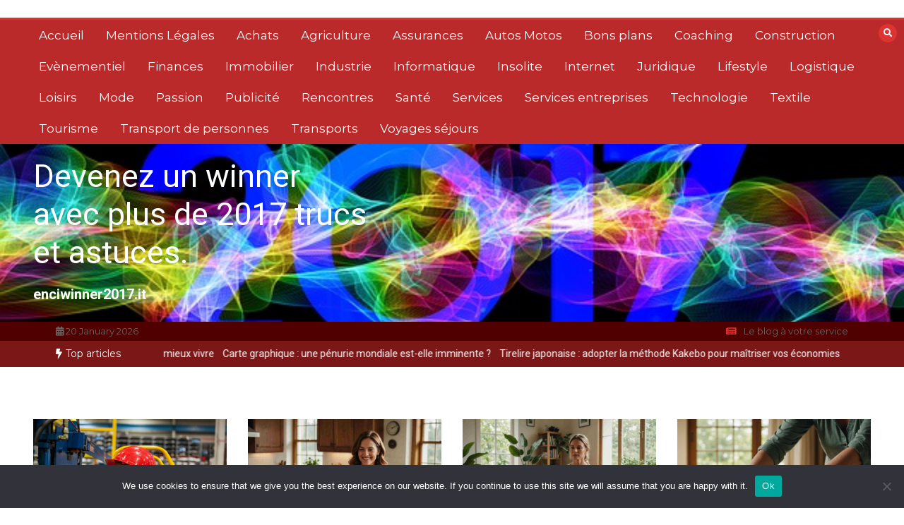

--- FILE ---
content_type: text/html; charset=UTF-8
request_url: https://enciwinner2017.it/bienfaits-de-la-meditation/
body_size: 18789
content:
<!doctype html>
<html dir="ltr" lang="fr-FR" prefix="og: https://ogp.me/ns#">
<head>
	<meta charset="UTF-8">
	<meta name="viewport" content="width=device-width, initial-scale=1">
	<link rel="profile" href="https://gmpg.org/xfn/11">
	<title>Les Bienfaits de la Méditation et de la Pleine Conscience sur le Bien-être Psycho-émotionnel | enciwinner2017.it</title>

		<!-- All in One SEO 4.9.3 - aioseo.com -->
	<meta name="description" content="La méditation et la pleine conscience sont des pratiques anciennes qui gagnent en popularité aujourd&#039;hui pour leurs nombreux bienfaits sur le bien-être psycho-émotionnel. Cet article explore en profondeur comment ces pratiques peuvent contribuer à améliorer notre santé mentale, émotionnelle et même physique, en offrant des stratégies efficaces pour réduire le stress, renforcer la résilience émotionnelle" />
	<meta name="robots" content="max-image-preview:large" />
	<meta name="author" content="Aline"/>
	<link rel="canonical" href="https://enciwinner2017.it/bienfaits-de-la-meditation/" />
	<meta name="generator" content="All in One SEO (AIOSEO) 4.9.3" />
		<meta property="og:locale" content="fr_FR" />
		<meta property="og:site_name" content="Devenez un winner avec plus de 2017 trucs et astuces. | enciwinner2017.it" />
		<meta property="og:type" content="article" />
		<meta property="og:title" content="Les Bienfaits de la Méditation et de la Pleine Conscience sur le Bien-être Psycho-émotionnel | enciwinner2017.it" />
		<meta property="og:description" content="La méditation et la pleine conscience sont des pratiques anciennes qui gagnent en popularité aujourd&#039;hui pour leurs nombreux bienfaits sur le bien-être psycho-émotionnel. Cet article explore en profondeur comment ces pratiques peuvent contribuer à améliorer notre santé mentale, émotionnelle et même physique, en offrant des stratégies efficaces pour réduire le stress, renforcer la résilience émotionnelle" />
		<meta property="og:url" content="https://enciwinner2017.it/bienfaits-de-la-meditation/" />
		<meta property="article:published_time" content="2024-07-18T20:41:59+00:00" />
		<meta property="article:modified_time" content="2024-07-18T20:41:59+00:00" />
		<meta name="twitter:card" content="summary_large_image" />
		<meta name="twitter:title" content="Les Bienfaits de la Méditation et de la Pleine Conscience sur le Bien-être Psycho-émotionnel | enciwinner2017.it" />
		<meta name="twitter:description" content="La méditation et la pleine conscience sont des pratiques anciennes qui gagnent en popularité aujourd&#039;hui pour leurs nombreux bienfaits sur le bien-être psycho-émotionnel. Cet article explore en profondeur comment ces pratiques peuvent contribuer à améliorer notre santé mentale, émotionnelle et même physique, en offrant des stratégies efficaces pour réduire le stress, renforcer la résilience émotionnelle" />
		<script type="application/ld+json" class="aioseo-schema">
			{"@context":"https:\/\/schema.org","@graph":[{"@type":"BlogPosting","@id":"https:\/\/enciwinner2017.it\/bienfaits-de-la-meditation\/#blogposting","name":"Les Bienfaits de la M\u00e9ditation et de la Pleine Conscience sur le Bien-\u00eatre Psycho-\u00e9motionnel | enciwinner2017.it","headline":"Les Bienfaits de la M\u00e9ditation et de la Pleine Conscience sur le Bien-\u00eatre Psycho-\u00e9motionnel","author":{"@id":"##author"},"publisher":{"@id":"https:\/\/enciwinner2017.it\/#organization"},"image":{"@type":"ImageObject","url":"https:\/\/enciwinner2017.it\/wp-content\/uploads\/2024\/07\/Meditation-et-de-la-Pleine-Conscience.jpg","width":612,"height":408,"caption":"M\u00e9ditation et de la Pleine Conscience"},"datePublished":"2024-07-18T22:41:59+02:00","dateModified":"2024-07-18T22:41:59+02:00","inLanguage":"fr-FR","mainEntityOfPage":{"@id":"https:\/\/enciwinner2017.it\/bienfaits-de-la-meditation\/#webpage"},"isPartOf":{"@id":"https:\/\/enciwinner2017.it\/bienfaits-de-la-meditation\/#webpage"},"articleSection":"Sant\u00e9, Sos Psy"},{"@type":"BreadcrumbList","@id":"https:\/\/enciwinner2017.it\/bienfaits-de-la-meditation\/#breadcrumblist","itemListElement":[{"@type":"ListItem","@id":"https:\/\/enciwinner2017.it#listItem","position":1,"name":"Accueil","item":"https:\/\/enciwinner2017.it","nextItem":{"@type":"ListItem","@id":"https:\/\/enciwinner2017.it\/category\/sante\/#listItem","name":"Sant\u00e9"}},{"@type":"ListItem","@id":"https:\/\/enciwinner2017.it\/category\/sante\/#listItem","position":2,"name":"Sant\u00e9","item":"https:\/\/enciwinner2017.it\/category\/sante\/","nextItem":{"@type":"ListItem","@id":"https:\/\/enciwinner2017.it\/bienfaits-de-la-meditation\/#listItem","name":"Les Bienfaits de la M\u00e9ditation et de la Pleine Conscience sur le Bien-\u00eatre Psycho-\u00e9motionnel"},"previousItem":{"@type":"ListItem","@id":"https:\/\/enciwinner2017.it#listItem","name":"Accueil"}},{"@type":"ListItem","@id":"https:\/\/enciwinner2017.it\/bienfaits-de-la-meditation\/#listItem","position":3,"name":"Les Bienfaits de la M\u00e9ditation et de la Pleine Conscience sur le Bien-\u00eatre Psycho-\u00e9motionnel","previousItem":{"@type":"ListItem","@id":"https:\/\/enciwinner2017.it\/category\/sante\/#listItem","name":"Sant\u00e9"}}]},{"@type":"Organization","@id":"https:\/\/enciwinner2017.it\/#organization","name":"Devenez un winner avec plus de 2017 trucs et astuces.","description":"enciwinner2017.it","url":"https:\/\/enciwinner2017.it\/"},{"@type":"Person","@id":"##author","url":"#","name":"Aline"},{"@type":"WebPage","@id":"https:\/\/enciwinner2017.it\/bienfaits-de-la-meditation\/#webpage","url":"https:\/\/enciwinner2017.it\/bienfaits-de-la-meditation\/","name":"Les Bienfaits de la M\u00e9ditation et de la Pleine Conscience sur le Bien-\u00eatre Psycho-\u00e9motionnel | enciwinner2017.it","description":"La m\u00e9ditation et la pleine conscience sont des pratiques anciennes qui gagnent en popularit\u00e9 aujourd'hui pour leurs nombreux bienfaits sur le bien-\u00eatre psycho-\u00e9motionnel. Cet article explore en profondeur comment ces pratiques peuvent contribuer \u00e0 am\u00e9liorer notre sant\u00e9 mentale, \u00e9motionnelle et m\u00eame physique, en offrant des strat\u00e9gies efficaces pour r\u00e9duire le stress, renforcer la r\u00e9silience \u00e9motionnelle","inLanguage":"fr-FR","isPartOf":{"@id":"https:\/\/enciwinner2017.it\/#website"},"breadcrumb":{"@id":"https:\/\/enciwinner2017.it\/bienfaits-de-la-meditation\/#breadcrumblist"},"author":{"@id":"##author"},"creator":{"@id":"##author"},"image":{"@type":"ImageObject","url":"https:\/\/enciwinner2017.it\/wp-content\/uploads\/2024\/07\/Meditation-et-de-la-Pleine-Conscience.jpg","@id":"https:\/\/enciwinner2017.it\/bienfaits-de-la-meditation\/#mainImage","width":612,"height":408,"caption":"M\u00e9ditation et de la Pleine Conscience"},"primaryImageOfPage":{"@id":"https:\/\/enciwinner2017.it\/bienfaits-de-la-meditation\/#mainImage"},"datePublished":"2024-07-18T22:41:59+02:00","dateModified":"2024-07-18T22:41:59+02:00"},{"@type":"WebSite","@id":"https:\/\/enciwinner2017.it\/#website","url":"https:\/\/enciwinner2017.it\/","name":"Devenez un winner avec plus de 2017 trucs et astuces.","description":"enciwinner2017.it","inLanguage":"fr-FR","publisher":{"@id":"https:\/\/enciwinner2017.it\/#organization"}}]}
		</script>
		<!-- All in One SEO -->

<link rel='dns-prefetch' href='//www.googletagmanager.com' />
<link rel='dns-prefetch' href='//fonts.googleapis.com' />
<link rel="alternate" type="application/rss+xml" title="Devenez un winner avec plus de 2017 trucs et astuces. &raquo; Flux" href="https://enciwinner2017.it/feed/" />
<link rel="alternate" type="application/rss+xml" title="Devenez un winner avec plus de 2017 trucs et astuces. &raquo; Flux des commentaires" href="https://enciwinner2017.it/comments/feed/" />
<link rel="alternate" type="application/rss+xml" title="Devenez un winner avec plus de 2017 trucs et astuces. &raquo; Les Bienfaits de la Méditation et de la Pleine Conscience sur le Bien-être Psycho-émotionnel Flux des commentaires" href="https://enciwinner2017.it/bienfaits-de-la-meditation/feed/" />
<link rel="alternate" title="oEmbed (JSON)" type="application/json+oembed" href="https://enciwinner2017.it/wp-json/oembed/1.0/embed?url=https%3A%2F%2Fenciwinner2017.it%2Fbienfaits-de-la-meditation%2F" />
<link rel="alternate" title="oEmbed (XML)" type="text/xml+oembed" href="https://enciwinner2017.it/wp-json/oembed/1.0/embed?url=https%3A%2F%2Fenciwinner2017.it%2Fbienfaits-de-la-meditation%2F&#038;format=xml" />
<style id='wp-img-auto-sizes-contain-inline-css' type='text/css'>
img:is([sizes=auto i],[sizes^="auto," i]){contain-intrinsic-size:3000px 1500px}
/*# sourceURL=wp-img-auto-sizes-contain-inline-css */
</style>

<style id='wp-emoji-styles-inline-css' type='text/css'>

	img.wp-smiley, img.emoji {
		display: inline !important;
		border: none !important;
		box-shadow: none !important;
		height: 1em !important;
		width: 1em !important;
		margin: 0 0.07em !important;
		vertical-align: -0.1em !important;
		background: none !important;
		padding: 0 !important;
	}
/*# sourceURL=wp-emoji-styles-inline-css */
</style>
<style id='classic-theme-styles-inline-css' type='text/css'>
/*! This file is auto-generated */
.wp-block-button__link{color:#fff;background-color:#32373c;border-radius:9999px;box-shadow:none;text-decoration:none;padding:calc(.667em + 2px) calc(1.333em + 2px);font-size:1.125em}.wp-block-file__button{background:#32373c;color:#fff;text-decoration:none}
/*# sourceURL=/wp-includes/css/classic-themes.min.css */
</style>
<link rel='stylesheet' id='cookie-notice-front-css' href='https://enciwinner2017.it/wp-content/plugins/cookie-notice/css/front.min.css?ver=2.5.11' type='text/css' media='all' />
<link rel='stylesheet' id='color-newsmagazine-site-title-css' href='https://fonts.googleapis.com/css?family=Roboto%3Alight%2Cregular%2Cbold&#038;ver=6.9' type='text/css' media='all' />
<link rel='stylesheet' id='color-newsmagazine-font-header-css' href='https://fonts.googleapis.com/css?family=Montserrat%3Alight%2Cregular%2Cbold&#038;ver=6.9' type='text/css' media='all' />
<link rel='stylesheet' id='color-newsmagazine-font-section-title-css' href='https://fonts.googleapis.com/css?family=Montserrat%3Alight%2Cregular%2Cbold&#038;ver=6.9' type='text/css' media='all' />
<link rel='stylesheet' id='color-newsmagazine-font-post-title-css' href='https://fonts.googleapis.com/css?family=Scada%3Alight%2Cregular%2Cbold&#038;ver=6.9' type='text/css' media='all' />
<link rel='stylesheet' id='color-newsmagazine-font-description-css' href='https://fonts.googleapis.com/css?family=Roboto%3Alight%2Cregular%2Cbold&#038;ver=6.9' type='text/css' media='all' />
<link rel='stylesheet' id='color-newsmagazine-font-widgetlist-css' href='https://fonts.googleapis.com/css?family=Lato%3Alight%2Cregular%2Cbold&#038;ver=6.9' type='text/css' media='all' />
<link rel='stylesheet' id='color-newsmagazine-font-footer-css' href='https://fonts.googleapis.com/css?family=Lato%3Alight%2Cregular%2Cbold&#038;ver=6.9' type='text/css' media='all' />
<link rel='stylesheet' id='color-newsmagazine-default-css' href='https://enciwinner2017.it/wp-content/themes/color-newsmagazine/assets/css/default.css?ver=1.0.0' type='text/css' media='all' />
<link rel='stylesheet' id='bootstrap-css' href='https://enciwinner2017.it/wp-content/themes/color-newsmagazine/assets/css/bootstrap.css?ver=4.0.0' type='text/css' media='all' />
<link rel='stylesheet' id='animate-css' href='https://enciwinner2017.it/wp-content/themes/color-newsmagazine/assets/css/animate.css?ver=1.0.0' type='text/css' media='all' />
<link rel='stylesheet' id='font-awesome-5-css' href='https://enciwinner2017.it/wp-content/themes/color-newsmagazine/assets/css/font-awesome-5.css?ver=5.1.12' type='text/css' media='all' />
<link rel='stylesheet' id='magnific-popup-css' href='https://enciwinner2017.it/wp-content/themes/color-newsmagazine/assets/css/magnific-popup.css?ver=1.0.0' type='text/css' media='all' />
<link rel='stylesheet' id='color-newsmagazine-reset-css' href='https://enciwinner2017.it/wp-content/themes/color-newsmagazine/assets/css/reset.css?ver=1.0.0' type='text/css' media='all' />
<link rel='stylesheet' id='ken-wheeler-slick-css' href='https://enciwinner2017.it/wp-content/themes/color-newsmagazine/assets/css/slick.css?ver=1.0.0' type='text/css' media='all' />
<link rel='stylesheet' id='color-newsmagazine-style-css' href='https://enciwinner2017.it/wp-content/themes/color-newsmagazine/style.css?ver=20c944b40d8b387e7561bf431972efdc' type='text/css' media='all' />
<link rel='stylesheet' id='color-newsmagazine-responsive-css' href='https://enciwinner2017.it/wp-content/themes/color-newsmagazine/assets/css/responsive.css?ver=1.0.0' type='text/css' media='all' />
<link rel='stylesheet' id='slicknav-css' href='https://enciwinner2017.it/wp-content/themes/color-newsmagazine/assets/css/slicknav.css?ver=1.0.10' type='text/css' media='all' />
<style id='color-newsmagazine-customizer-styles-inline-css' type='text/css'>

			#scrollUp,
			.slicknav_btn,
			.newsletter,
			.template-preloader-rapper,
			.header-social li:hover a,color_newsmagazine
			.main-menu .nav li:hover a,
			.main-menu .nav li .dropdown li a:hover,
			.main-menu .nav .dropdown li .dropdown li:hover,
			.main-menu .nav li.active a,
			.header .search-form .icon,
			.news-ticker .owl-controls .owl-nav div:hover,
			.hero-area .slider-content .category,
			.hero-area .slider-content .post-categories li a,
			#right-special-news .slick-prev,
			#left-special-news .slick-prev,
			.news-slider .cat-title::before,
			#hrsnews .news-title h2:before,
			#hrsnews .news-title h2:after,
			.news-column .slick-prev,
			.single-column .slick-prev,
			.layout-13 h2:before, .layout-13 h2:after,
			.navbar-nav .menu-description,
			.hero-area .owl-controls .owl-nav div:hover,
			.footer-slider .owl-controls .owl-nav div:hover,
			.special-news .title:before,
			.video-news .news-head .play,
			.news-carousel .news-head .play,
			.video-news .owl-dots .owl-dot:hover span,
			.video-news .owl-dots .owl-dot.active span,
			.news-carousel .owl-controls .owl-nav div:hover,
			.all-news-tabs .nav-main .nav-tabs li a.active, 
			.all-news-tabs .nav-main .nav-tabs li a:hover,
			.all-news-tabs .content .button a,
			.single-column .title:before,
			.news-style1.category .button .btn,
			.pagination li.active a,
			.pagination li:hover a,
			#left-special-news .count-news,
			.search-submit,
			.form-submit input:hover,
			.form-submit input,
			.footer .social li a:hover,
			.error-page,
			.blog-sidebar .tags ul li a:hover,
			.blog-sidebar .post-tab .nav li a.active,
			.blog-sidebar .post-tab .nav li a:hover,
			.blog-sidebar .single-sidebar h2 i,
			.comments-form .form-group .btn,
			.comments-form h2::before,
			.single-news .content .button a,
			.news-tabs .content .button a,
			.pagination li.active a, 
			.pagination li:hover a, 
			.pagination .page-numbers.current, 
			.pagination .page-numbers:hover {
				background-color:#dd3333 ;
			}
			.mainbar {
				background-color:#ffffff;
			}
			.breadcrumbs header ul li.active a,
			#right-nav a,
			.nav-next a, .nav-previous a,
			.fa-tags:before,
			.cat-title span, .widget-title span, .footer .single-footer section h3,
			.date-time li i,
			.header-inner i,
			.main-menu .mega-menu .content h2:hover a,
			.main-menu .nav li.mega-menu .author a:hover,
			.main-menu .nav li.mega-menu .content .title-small a:hover,
			.header .search-form .form a,
			.special-news .title span,
			.video-news .news-head .play:hover,
			.news-carousel .news-head .play:hover,
			.single-column .title span,
			.single-column .cat-title span a, 
			.widget-title span a,
			.news-single .news-content blockquote::before,
			.error-page .btn:hover,
			.blog-sidebar .post-tab .post-info a:hover,
			.footer .copyright-content p a,
			.footer .copyright-content p,
			.blog-sidebar .single-sidebar ul li a:before,
			#commentform p a,
			.logo .text-logo span,
			.pagination li.active a, 
			.pagination li:hover a, 
			.pagination .page-numbers.current, 
			.pagination .page-numbers:hover,
			.owl-theme .owl-nav .owl-prev,
			.owl-theme .owl-nav .owl-next,
			#hrsnews .news-title h2
			{
				color:#dd3333 ;
			}
			.hrnews-stripes:after,
			.news-tabs .nav-main .nav-tabs li a.active, 
			.news-tabs .nav-main .nav-tabs li a:hover
			{
				border-bottom: 2px solid #dd3333 ;
			}
			.cat-title span {
				border-left-color: #dd3333 ;
			}
			.main-menu .nav .dropdown {
				border-top: 2px solid #dd3333 ;
			}
			.main-menu {
				border-top: 3px solid #dd3333 ;
			}

			.navbar-nav .menu-description:after {
				border-top: 5px solid #dd3333 ;
			}
			.special-news .title {
				border-left: 3px solid #dd3333 ;
			}
			.all-news-tabs .nav-main .nav-tabs {
				border-bottom: 2px solid #dd3333 ;
			}

			.meta-share .author img,
			.news-carousel .owl-controls .owl-nav div,
			.author .media img {
				border: 2px solid #dd3333 ;
			}

			.news-single .news-content blockquote {
				border-left: 5px solid #dd3333 ;
			}

			.comments-form .form .form-group input:hover,
			.comments-form .form .form-group textarea:hover{
				border-bottom-color: #dd3333 ;
			}
			.footer .social li a:hover,
			.search-submit,
			#author,#email,#url,
			.hero-area .owl-controls .owl-nav div {
				border: 1px solid #dd3333 ;
			}

			/*///// backgorund color ////*/

			.widget_tag_cloud .tagcloud a:hover, .blog-sidebar .tags ul li a:hover,
			.open-button,
			.hero-area button:hover {
				background-color: #dd3333 ;
			}

			.hero-area .slider-content .post-categories li a,
			.news-tabs .content .button a,
			.news-style1.category .button .btn,
			.all-news-tabs .nav-main .nav-tabs li a.active,
			.all-news-tabs .nav-main .nav-tabs li a:hover,
			.single-news .content .button a,
			.navbar-nav .menu-description,
			.main-menu .nav li:hover a,
			.main-menu .nav li .dropdown li a:hover,
			.main-menu .nav .dropdown li .dropdown li:hover,
			.main-menu .nav li.active a,
			.widget_tag_cloud .tagcloud a:hover, .blog-sidebar .tags ul li a:hover,
			.open-button,
			.hero-area button:hover   {
				color: #ffffff;
			}

			.topbar{
				background: #510000;
			}
			.header-inner{
				background: #494949;
			}
			.main-menu{
				background: #ba2a2a;
			}
			.news-ticker{
				background: #7c1717;
			}
			.news-style1.category .blog-sidebar, .central.container .blog-sidebar, .central.container .col-lg-3, .sidenav {
				background: #510000;
			}
			#content.havebgimage::before {
				background-image: url();
			}
			.news-grid.section.havebgimage{
				background-image: url();
			}

			.site-title a ,
			p.site-description {
				font-family:Roboto! important;
			}
			.owl-stage-outer .owl-stage .single-ticker  a,
			.news-ticker .ticker-title,
			.main-menu, .main-menu .nav li .dropdown li a, .main-menu .nav li a,
			.header-bottom, .date-time li
			{
				font-family:Montserrat! important;
			}
			.cat-title span, .all-news-tabs .nav-main .nav-tabs li a,
			.widget-title span,
			.widget section h1, .widget section h2, .widget section h3, .widget section h4, .widget section h5, .widget section h6,
			#hrsnews .news-title h2,
			.news-tabs .nav-main .nav-tabs li a	{
				font-family:Montserrat! important;
			}
			.title-medium a, 
			.small-title a, 
			.title-small a,
			.hero-area .slider-content .post-categories li a,
			.hero-area .slider-text h3 a,
			.meta .author a,
			.meta .date a,
			.hero-area .meta .author,
			.meta span,
			.hero-area .meta .date,
			a.post-categories,
			.media .author a,
			.hrsnewsbox a,
			#hrsnews .timehr span
			{
				font-family:Scada! important;
			}
			.widget_tag_cloud .tagcloud a,
			.single-sidebar ul li a,
			.single-sidebar ul li ,
			.single-sidebar .textwidget,
			.single-sidebar .widget_tag_cloud .tagcloud a,
			.post-tab .post-info h4,
			.post-tab .post-info .meta,
			.single-sidebar form,
			.single-sidebar .calendar_wrap table caption,
			.single-sidebar .calendar_wrap table thead th,
			.single-sidebar .calendar_wrap table tbody td,
			.single-sidebar p
			{
				font-family:Lato! important;
			}
			.content, .slider-content, .news-content, .comments-area, .news-content p, 
			.author-profile p, .single-sidebar .content p
			{
				font-family:Roboto! important;
			}
			footer h3,
			footer .author,
			footer a,
			footer.footer,
			footer.footer p,
			footer.footer .date,
			footer.footer .meta,
			footer.footer .calendar_wrap table caption,
			footer.footer div a,
			footer.footer .single-footer h2,
			footer.footer .single-footer .cat-title span,
			.footer .single-news h4 a,
			footer .single-footer h3 
			{
				font-family:Lato! important;
			}
		
/*# sourceURL=color-newsmagazine-customizer-styles-inline-css */
</style>
<script type="text/javascript" id="cookie-notice-front-js-before">
/* <![CDATA[ */
var cnArgs = {"ajaxUrl":"https:\/\/enciwinner2017.it\/wp-admin\/admin-ajax.php","nonce":"68e34ca1ae","hideEffect":"fade","position":"bottom","onScroll":false,"onScrollOffset":100,"onClick":false,"cookieName":"cookie_notice_accepted","cookieTime":2592000,"cookieTimeRejected":2592000,"globalCookie":false,"redirection":false,"cache":true,"revokeCookies":false,"revokeCookiesOpt":"automatic"};

//# sourceURL=cookie-notice-front-js-before
/* ]]> */
</script>
<script type="text/javascript" src="https://enciwinner2017.it/wp-content/plugins/cookie-notice/js/front.min.js?ver=2.5.11" id="cookie-notice-front-js"></script>
<script type="text/javascript" src="https://enciwinner2017.it/wp-includes/js/jquery/jquery.min.js?ver=3.7.1" id="jquery-core-js"></script>
<script type="text/javascript" src="https://enciwinner2017.it/wp-includes/js/jquery/jquery-migrate.min.js?ver=3.4.1" id="jquery-migrate-js"></script>

<!-- Extrait de code de la balise Google (gtag.js) ajouté par Site Kit -->
<!-- Extrait Google Analytics ajouté par Site Kit -->
<script type="text/javascript" src="https://www.googletagmanager.com/gtag/js?id=G-5VCMK6J4EK" id="google_gtagjs-js" async></script>
<script type="text/javascript" id="google_gtagjs-js-after">
/* <![CDATA[ */
window.dataLayer = window.dataLayer || [];function gtag(){dataLayer.push(arguments);}
gtag("set","linker",{"domains":["enciwinner2017.it"]});
gtag("js", new Date());
gtag("set", "developer_id.dZTNiMT", true);
gtag("config", "G-5VCMK6J4EK");
//# sourceURL=google_gtagjs-js-after
/* ]]> */
</script>
<link rel="https://api.w.org/" href="https://enciwinner2017.it/wp-json/" /><link rel="alternate" title="JSON" type="application/json" href="https://enciwinner2017.it/wp-json/wp/v2/posts/879" /><!-- Advance Canonical URL (Basic) --><link rel="canonical" href="https://enciwinner2017.it/bienfaits-de-la-meditation/"><!-- Advance Canonical URL --><meta name="robots" content="index,follow" /><meta name="generator" content="Site Kit by Google 1.170.0" /><style type="text/css">.recentcomments a{display:inline !important;padding:0 !important;margin:0 !important;}</style><link rel="pingback" href="https://enciwinner2017.it/xmlrpc.php">	<script data-ad-client="" async src=""></script>
	
<link rel="icon" href="https://enciwinner2017.it/wp-content/uploads/2019/02/cropped-2017-32x32.jpg" sizes="32x32" />
<link rel="icon" href="https://enciwinner2017.it/wp-content/uploads/2019/02/cropped-2017-192x192.jpg" sizes="192x192" />
<link rel="apple-touch-icon" href="https://enciwinner2017.it/wp-content/uploads/2019/02/cropped-2017-180x180.jpg" />
<meta name="msapplication-TileImage" content="https://enciwinner2017.it/wp-content/uploads/2019/02/cropped-2017-270x270.jpg" />
<style id='global-styles-inline-css' type='text/css'>
:root{--wp--preset--aspect-ratio--square: 1;--wp--preset--aspect-ratio--4-3: 4/3;--wp--preset--aspect-ratio--3-4: 3/4;--wp--preset--aspect-ratio--3-2: 3/2;--wp--preset--aspect-ratio--2-3: 2/3;--wp--preset--aspect-ratio--16-9: 16/9;--wp--preset--aspect-ratio--9-16: 9/16;--wp--preset--color--black: #000000;--wp--preset--color--cyan-bluish-gray: #abb8c3;--wp--preset--color--white: #ffffff;--wp--preset--color--pale-pink: #f78da7;--wp--preset--color--vivid-red: #cf2e2e;--wp--preset--color--luminous-vivid-orange: #ff6900;--wp--preset--color--luminous-vivid-amber: #fcb900;--wp--preset--color--light-green-cyan: #7bdcb5;--wp--preset--color--vivid-green-cyan: #00d084;--wp--preset--color--pale-cyan-blue: #8ed1fc;--wp--preset--color--vivid-cyan-blue: #0693e3;--wp--preset--color--vivid-purple: #9b51e0;--wp--preset--gradient--vivid-cyan-blue-to-vivid-purple: linear-gradient(135deg,rgb(6,147,227) 0%,rgb(155,81,224) 100%);--wp--preset--gradient--light-green-cyan-to-vivid-green-cyan: linear-gradient(135deg,rgb(122,220,180) 0%,rgb(0,208,130) 100%);--wp--preset--gradient--luminous-vivid-amber-to-luminous-vivid-orange: linear-gradient(135deg,rgb(252,185,0) 0%,rgb(255,105,0) 100%);--wp--preset--gradient--luminous-vivid-orange-to-vivid-red: linear-gradient(135deg,rgb(255,105,0) 0%,rgb(207,46,46) 100%);--wp--preset--gradient--very-light-gray-to-cyan-bluish-gray: linear-gradient(135deg,rgb(238,238,238) 0%,rgb(169,184,195) 100%);--wp--preset--gradient--cool-to-warm-spectrum: linear-gradient(135deg,rgb(74,234,220) 0%,rgb(151,120,209) 20%,rgb(207,42,186) 40%,rgb(238,44,130) 60%,rgb(251,105,98) 80%,rgb(254,248,76) 100%);--wp--preset--gradient--blush-light-purple: linear-gradient(135deg,rgb(255,206,236) 0%,rgb(152,150,240) 100%);--wp--preset--gradient--blush-bordeaux: linear-gradient(135deg,rgb(254,205,165) 0%,rgb(254,45,45) 50%,rgb(107,0,62) 100%);--wp--preset--gradient--luminous-dusk: linear-gradient(135deg,rgb(255,203,112) 0%,rgb(199,81,192) 50%,rgb(65,88,208) 100%);--wp--preset--gradient--pale-ocean: linear-gradient(135deg,rgb(255,245,203) 0%,rgb(182,227,212) 50%,rgb(51,167,181) 100%);--wp--preset--gradient--electric-grass: linear-gradient(135deg,rgb(202,248,128) 0%,rgb(113,206,126) 100%);--wp--preset--gradient--midnight: linear-gradient(135deg,rgb(2,3,129) 0%,rgb(40,116,252) 100%);--wp--preset--font-size--small: 13px;--wp--preset--font-size--medium: 20px;--wp--preset--font-size--large: 36px;--wp--preset--font-size--x-large: 42px;--wp--preset--spacing--20: 0.44rem;--wp--preset--spacing--30: 0.67rem;--wp--preset--spacing--40: 1rem;--wp--preset--spacing--50: 1.5rem;--wp--preset--spacing--60: 2.25rem;--wp--preset--spacing--70: 3.38rem;--wp--preset--spacing--80: 5.06rem;--wp--preset--shadow--natural: 6px 6px 9px rgba(0, 0, 0, 0.2);--wp--preset--shadow--deep: 12px 12px 50px rgba(0, 0, 0, 0.4);--wp--preset--shadow--sharp: 6px 6px 0px rgba(0, 0, 0, 0.2);--wp--preset--shadow--outlined: 6px 6px 0px -3px rgb(255, 255, 255), 6px 6px rgb(0, 0, 0);--wp--preset--shadow--crisp: 6px 6px 0px rgb(0, 0, 0);}:where(.is-layout-flex){gap: 0.5em;}:where(.is-layout-grid){gap: 0.5em;}body .is-layout-flex{display: flex;}.is-layout-flex{flex-wrap: wrap;align-items: center;}.is-layout-flex > :is(*, div){margin: 0;}body .is-layout-grid{display: grid;}.is-layout-grid > :is(*, div){margin: 0;}:where(.wp-block-columns.is-layout-flex){gap: 2em;}:where(.wp-block-columns.is-layout-grid){gap: 2em;}:where(.wp-block-post-template.is-layout-flex){gap: 1.25em;}:where(.wp-block-post-template.is-layout-grid){gap: 1.25em;}.has-black-color{color: var(--wp--preset--color--black) !important;}.has-cyan-bluish-gray-color{color: var(--wp--preset--color--cyan-bluish-gray) !important;}.has-white-color{color: var(--wp--preset--color--white) !important;}.has-pale-pink-color{color: var(--wp--preset--color--pale-pink) !important;}.has-vivid-red-color{color: var(--wp--preset--color--vivid-red) !important;}.has-luminous-vivid-orange-color{color: var(--wp--preset--color--luminous-vivid-orange) !important;}.has-luminous-vivid-amber-color{color: var(--wp--preset--color--luminous-vivid-amber) !important;}.has-light-green-cyan-color{color: var(--wp--preset--color--light-green-cyan) !important;}.has-vivid-green-cyan-color{color: var(--wp--preset--color--vivid-green-cyan) !important;}.has-pale-cyan-blue-color{color: var(--wp--preset--color--pale-cyan-blue) !important;}.has-vivid-cyan-blue-color{color: var(--wp--preset--color--vivid-cyan-blue) !important;}.has-vivid-purple-color{color: var(--wp--preset--color--vivid-purple) !important;}.has-black-background-color{background-color: var(--wp--preset--color--black) !important;}.has-cyan-bluish-gray-background-color{background-color: var(--wp--preset--color--cyan-bluish-gray) !important;}.has-white-background-color{background-color: var(--wp--preset--color--white) !important;}.has-pale-pink-background-color{background-color: var(--wp--preset--color--pale-pink) !important;}.has-vivid-red-background-color{background-color: var(--wp--preset--color--vivid-red) !important;}.has-luminous-vivid-orange-background-color{background-color: var(--wp--preset--color--luminous-vivid-orange) !important;}.has-luminous-vivid-amber-background-color{background-color: var(--wp--preset--color--luminous-vivid-amber) !important;}.has-light-green-cyan-background-color{background-color: var(--wp--preset--color--light-green-cyan) !important;}.has-vivid-green-cyan-background-color{background-color: var(--wp--preset--color--vivid-green-cyan) !important;}.has-pale-cyan-blue-background-color{background-color: var(--wp--preset--color--pale-cyan-blue) !important;}.has-vivid-cyan-blue-background-color{background-color: var(--wp--preset--color--vivid-cyan-blue) !important;}.has-vivid-purple-background-color{background-color: var(--wp--preset--color--vivid-purple) !important;}.has-black-border-color{border-color: var(--wp--preset--color--black) !important;}.has-cyan-bluish-gray-border-color{border-color: var(--wp--preset--color--cyan-bluish-gray) !important;}.has-white-border-color{border-color: var(--wp--preset--color--white) !important;}.has-pale-pink-border-color{border-color: var(--wp--preset--color--pale-pink) !important;}.has-vivid-red-border-color{border-color: var(--wp--preset--color--vivid-red) !important;}.has-luminous-vivid-orange-border-color{border-color: var(--wp--preset--color--luminous-vivid-orange) !important;}.has-luminous-vivid-amber-border-color{border-color: var(--wp--preset--color--luminous-vivid-amber) !important;}.has-light-green-cyan-border-color{border-color: var(--wp--preset--color--light-green-cyan) !important;}.has-vivid-green-cyan-border-color{border-color: var(--wp--preset--color--vivid-green-cyan) !important;}.has-pale-cyan-blue-border-color{border-color: var(--wp--preset--color--pale-cyan-blue) !important;}.has-vivid-cyan-blue-border-color{border-color: var(--wp--preset--color--vivid-cyan-blue) !important;}.has-vivid-purple-border-color{border-color: var(--wp--preset--color--vivid-purple) !important;}.has-vivid-cyan-blue-to-vivid-purple-gradient-background{background: var(--wp--preset--gradient--vivid-cyan-blue-to-vivid-purple) !important;}.has-light-green-cyan-to-vivid-green-cyan-gradient-background{background: var(--wp--preset--gradient--light-green-cyan-to-vivid-green-cyan) !important;}.has-luminous-vivid-amber-to-luminous-vivid-orange-gradient-background{background: var(--wp--preset--gradient--luminous-vivid-amber-to-luminous-vivid-orange) !important;}.has-luminous-vivid-orange-to-vivid-red-gradient-background{background: var(--wp--preset--gradient--luminous-vivid-orange-to-vivid-red) !important;}.has-very-light-gray-to-cyan-bluish-gray-gradient-background{background: var(--wp--preset--gradient--very-light-gray-to-cyan-bluish-gray) !important;}.has-cool-to-warm-spectrum-gradient-background{background: var(--wp--preset--gradient--cool-to-warm-spectrum) !important;}.has-blush-light-purple-gradient-background{background: var(--wp--preset--gradient--blush-light-purple) !important;}.has-blush-bordeaux-gradient-background{background: var(--wp--preset--gradient--blush-bordeaux) !important;}.has-luminous-dusk-gradient-background{background: var(--wp--preset--gradient--luminous-dusk) !important;}.has-pale-ocean-gradient-background{background: var(--wp--preset--gradient--pale-ocean) !important;}.has-electric-grass-gradient-background{background: var(--wp--preset--gradient--electric-grass) !important;}.has-midnight-gradient-background{background: var(--wp--preset--gradient--midnight) !important;}.has-small-font-size{font-size: var(--wp--preset--font-size--small) !important;}.has-medium-font-size{font-size: var(--wp--preset--font-size--medium) !important;}.has-large-font-size{font-size: var(--wp--preset--font-size--large) !important;}.has-x-large-font-size{font-size: var(--wp--preset--font-size--x-large) !important;}
/*# sourceURL=global-styles-inline-css */
</style>
</head>
<body data-rsssl=1  class="wp-singular post-template-default single single-post postid-879 single-format-standard wp-embed-responsive wp-theme-color-newsmagazine cookies-not-set">
		<!-- preloader -->
			<div class="template-preloader-rapper">
			<div class="spinner">
				<div class="double-bounce1"></div>
				<div class="double-bounce2"></div>
			</div>
		</div>
		<style type="text/css">
		.news-big .small-post .news-head {
			border-bottom-color: #e1779e;
		}
		.news-tabs .tab-others .news-head {
			border-bottom-color: #e1779e;
		}
		.news-column .small-post .news-head {
			border-bottom-color: #e1779e;
		}
		.single-column .single-news .news-head {
			border-bottom-color: #e1779e;
		}
	</style>
				
	<!-- End preloader -->
	<!-- Start Header -->
	<a class=" skip-link screen-reader-text" href="#content">Aller au contenu</a>
	<header class="header sticky-tops">
		<div class="container ">
									<div class="height25"> </div >
						<!-- Search Form -->
			<div class="search-form mt-4">
				<a class="icon" href="#"><i class="fa fa-search"></i></a>
				<form method ="get" action="https://enciwinner2017.it/" class="form">
					<input type="text" value="" name="s" id="search" placeholder="">
					<a href="#"><button type="submit"><i class="fa fa-search"></i></button></a>
				</form>
			</div>
			<!--/ End Search Form -->
		</div>
		<!-- Main Menu -->
		
		<div class="main-menu ">
			<div class="container">
				<div class="row">
					<div class="col-lg-12">
						 	
							<div class =" custom-logo pr-3 float-left" >	
							 
							</div> 
							
							<!-- Main Menu -->
						<nav id="site-navigation" class="navbar navbar-expand-lg" >
						<div id="collapse-1" class="navbar-collapse"><ul id="menu-menu-1" class="nav menu navbar-nav"><li itemscope="itemscope" itemtype="https://www.schema.org/SiteNavigationElement" id="menu-item-1197" class="menu-item menu-item-type-custom menu-item-object-custom menu-item-home nav-item menu-item-1197"><a title="Accueil" href="https://enciwinner2017.it/" class="nav-link">Accueil</a></li>
<li itemscope="itemscope" itemtype="https://www.schema.org/SiteNavigationElement" id="menu-item-1199" class="menu-item menu-item-type-post_type menu-item-object-page nav-item menu-item-1199"><a title="Mentions Légales" href="https://enciwinner2017.it/politique-confidentialite-mentions-legales-2/" class="nav-link">Mentions Légales</a></li>
<li itemscope="itemscope" itemtype="https://www.schema.org/SiteNavigationElement" id="menu-item-1200" class="menu-item menu-item-type-taxonomy menu-item-object-category nav-item menu-item-1200"><a title="Achats" href="https://enciwinner2017.it/category/achats/" class="nav-link">Achats</a></li>
<li itemscope="itemscope" itemtype="https://www.schema.org/SiteNavigationElement" id="menu-item-1201" class="menu-item menu-item-type-taxonomy menu-item-object-category nav-item menu-item-1201"><a title="Agriculture" href="https://enciwinner2017.it/category/agriculture/" class="nav-link">Agriculture</a></li>
<li itemscope="itemscope" itemtype="https://www.schema.org/SiteNavigationElement" id="menu-item-1202" class="menu-item menu-item-type-taxonomy menu-item-object-category nav-item menu-item-1202"><a title="Assurances" href="https://enciwinner2017.it/category/assurances/" class="nav-link">Assurances</a></li>
<li itemscope="itemscope" itemtype="https://www.schema.org/SiteNavigationElement" id="menu-item-1203" class="menu-item menu-item-type-taxonomy menu-item-object-category nav-item menu-item-1203"><a title="Autos Motos" href="https://enciwinner2017.it/category/autos-motos/" class="nav-link">Autos Motos</a></li>
<li itemscope="itemscope" itemtype="https://www.schema.org/SiteNavigationElement" id="menu-item-1204" class="menu-item menu-item-type-taxonomy menu-item-object-category nav-item menu-item-1204"><a title="Bons plans" href="https://enciwinner2017.it/category/bons-plans/" class="nav-link">Bons plans</a></li>
<li itemscope="itemscope" itemtype="https://www.schema.org/SiteNavigationElement" id="menu-item-1205" class="menu-item menu-item-type-taxonomy menu-item-object-category nav-item menu-item-1205"><a title="Coaching" href="https://enciwinner2017.it/category/coaching/" class="nav-link">Coaching</a></li>
<li itemscope="itemscope" itemtype="https://www.schema.org/SiteNavigationElement" id="menu-item-1206" class="menu-item menu-item-type-taxonomy menu-item-object-category nav-item menu-item-1206"><a title="Construction" href="https://enciwinner2017.it/category/construction/" class="nav-link">Construction</a></li>
<li itemscope="itemscope" itemtype="https://www.schema.org/SiteNavigationElement" id="menu-item-1207" class="menu-item menu-item-type-taxonomy menu-item-object-category nav-item menu-item-1207"><a title="Evènementiel" href="https://enciwinner2017.it/category/evenementiel/" class="nav-link">Evènementiel</a></li>
<li itemscope="itemscope" itemtype="https://www.schema.org/SiteNavigationElement" id="menu-item-1208" class="menu-item menu-item-type-taxonomy menu-item-object-category nav-item menu-item-1208"><a title="Finances" href="https://enciwinner2017.it/category/finances/" class="nav-link">Finances</a></li>
<li itemscope="itemscope" itemtype="https://www.schema.org/SiteNavigationElement" id="menu-item-1209" class="menu-item menu-item-type-taxonomy menu-item-object-category nav-item menu-item-1209"><a title="Immobilier" href="https://enciwinner2017.it/category/immobilier/" class="nav-link">Immobilier</a></li>
<li itemscope="itemscope" itemtype="https://www.schema.org/SiteNavigationElement" id="menu-item-1210" class="menu-item menu-item-type-taxonomy menu-item-object-category nav-item menu-item-1210"><a title="Industrie" href="https://enciwinner2017.it/category/industrie/" class="nav-link">Industrie</a></li>
<li itemscope="itemscope" itemtype="https://www.schema.org/SiteNavigationElement" id="menu-item-1211" class="menu-item menu-item-type-taxonomy menu-item-object-category nav-item menu-item-1211"><a title="Informatique" href="https://enciwinner2017.it/category/informatique/" class="nav-link">Informatique</a></li>
<li itemscope="itemscope" itemtype="https://www.schema.org/SiteNavigationElement" id="menu-item-1212" class="menu-item menu-item-type-taxonomy menu-item-object-category nav-item menu-item-1212"><a title="Insolite" href="https://enciwinner2017.it/category/insolite/" class="nav-link">Insolite</a></li>
<li itemscope="itemscope" itemtype="https://www.schema.org/SiteNavigationElement" id="menu-item-1213" class="menu-item menu-item-type-taxonomy menu-item-object-category nav-item menu-item-1213"><a title="Internet" href="https://enciwinner2017.it/category/internet/" class="nav-link">Internet</a></li>
<li itemscope="itemscope" itemtype="https://www.schema.org/SiteNavigationElement" id="menu-item-1214" class="menu-item menu-item-type-taxonomy menu-item-object-category nav-item menu-item-1214"><a title="Juridique" href="https://enciwinner2017.it/category/juridique/" class="nav-link">Juridique</a></li>
<li itemscope="itemscope" itemtype="https://www.schema.org/SiteNavigationElement" id="menu-item-1215" class="menu-item menu-item-type-taxonomy menu-item-object-category nav-item menu-item-1215"><a title="Lifestyle" href="https://enciwinner2017.it/category/lifestyle/" class="nav-link">Lifestyle</a></li>
<li itemscope="itemscope" itemtype="https://www.schema.org/SiteNavigationElement" id="menu-item-1216" class="menu-item menu-item-type-taxonomy menu-item-object-category nav-item menu-item-1216"><a title="Logistique" href="https://enciwinner2017.it/category/logistique/" class="nav-link">Logistique</a></li>
<li itemscope="itemscope" itemtype="https://www.schema.org/SiteNavigationElement" id="menu-item-1217" class="menu-item menu-item-type-taxonomy menu-item-object-category nav-item menu-item-1217"><a title="Loisirs" href="https://enciwinner2017.it/category/loisirs/" class="nav-link">Loisirs</a></li>
<li itemscope="itemscope" itemtype="https://www.schema.org/SiteNavigationElement" id="menu-item-1218" class="menu-item menu-item-type-taxonomy menu-item-object-category nav-item menu-item-1218"><a title="Mode" href="https://enciwinner2017.it/category/mode/" class="nav-link">Mode</a></li>
<li itemscope="itemscope" itemtype="https://www.schema.org/SiteNavigationElement" id="menu-item-1219" class="menu-item menu-item-type-taxonomy menu-item-object-category nav-item menu-item-1219"><a title="Passion" href="https://enciwinner2017.it/category/passion/" class="nav-link">Passion</a></li>
<li itemscope="itemscope" itemtype="https://www.schema.org/SiteNavigationElement" id="menu-item-1220" class="menu-item menu-item-type-taxonomy menu-item-object-category nav-item menu-item-1220"><a title="Publicité" href="https://enciwinner2017.it/category/publicite/" class="nav-link">Publicité</a></li>
<li itemscope="itemscope" itemtype="https://www.schema.org/SiteNavigationElement" id="menu-item-1221" class="menu-item menu-item-type-taxonomy menu-item-object-category nav-item menu-item-1221"><a title="Rencontres" href="https://enciwinner2017.it/category/rencontres/" class="nav-link">Rencontres</a></li>
<li itemscope="itemscope" itemtype="https://www.schema.org/SiteNavigationElement" id="menu-item-1222" class="menu-item menu-item-type-taxonomy menu-item-object-category current-post-ancestor current-menu-parent current-post-parent nav-item menu-item-1222"><a title="Santé" href="https://enciwinner2017.it/category/sante/" class="nav-link">Santé</a></li>
<li itemscope="itemscope" itemtype="https://www.schema.org/SiteNavigationElement" id="menu-item-1223" class="menu-item menu-item-type-taxonomy menu-item-object-category nav-item menu-item-1223"><a title="Services" href="https://enciwinner2017.it/category/services/" class="nav-link">Services</a></li>
<li itemscope="itemscope" itemtype="https://www.schema.org/SiteNavigationElement" id="menu-item-1224" class="menu-item menu-item-type-taxonomy menu-item-object-category nav-item menu-item-1224"><a title="Services entreprises" href="https://enciwinner2017.it/category/services-entreprises/" class="nav-link">Services entreprises</a></li>
<li itemscope="itemscope" itemtype="https://www.schema.org/SiteNavigationElement" id="menu-item-1225" class="menu-item menu-item-type-taxonomy menu-item-object-category nav-item menu-item-1225"><a title="Technologie" href="https://enciwinner2017.it/category/technologie/" class="nav-link">Technologie</a></li>
<li itemscope="itemscope" itemtype="https://www.schema.org/SiteNavigationElement" id="menu-item-1226" class="menu-item menu-item-type-taxonomy menu-item-object-category nav-item menu-item-1226"><a title="Textile" href="https://enciwinner2017.it/category/textile/" class="nav-link">Textile</a></li>
<li itemscope="itemscope" itemtype="https://www.schema.org/SiteNavigationElement" id="menu-item-1227" class="menu-item menu-item-type-taxonomy menu-item-object-category nav-item menu-item-1227"><a title="Tourisme" href="https://enciwinner2017.it/category/tourisme/" class="nav-link">Tourisme</a></li>
<li itemscope="itemscope" itemtype="https://www.schema.org/SiteNavigationElement" id="menu-item-1228" class="menu-item menu-item-type-taxonomy menu-item-object-category nav-item menu-item-1228"><a title="Transport de personnes" href="https://enciwinner2017.it/category/transport-de-personnes/" class="nav-link">Transport de personnes</a></li>
<li itemscope="itemscope" itemtype="https://www.schema.org/SiteNavigationElement" id="menu-item-1229" class="menu-item menu-item-type-taxonomy menu-item-object-category nav-item menu-item-1229"><a title="Transports" href="https://enciwinner2017.it/category/transports/" class="nav-link">Transports</a></li>
<li itemscope="itemscope" itemtype="https://www.schema.org/SiteNavigationElement" id="menu-item-1230" class="menu-item menu-item-type-taxonomy menu-item-object-category nav-item menu-item-1230"><a title="Voyages séjours" href="https://enciwinner2017.it/category/voyages-sejours/" class="nav-link">Voyages séjours</a></li>
</ul></div>						</nav>
						<!--/ End Main Menu -->
					</div>
				</div>
			</div>
		</div>
		<!--/ End Main Menu -->
		<!-- Header Inner -->
				<div  class="header-inner">
			<div class= " background-cu-header " style="background: url(https://enciwinner2017.it/wp-content/uploads/2019/02/2017-trucs_et-astuces.jpg)">
				<div class="container header-padding				yes-header" >
					<!-- Title -->
					<div class=" logo row">
						<div class="col-lg-5">
							<h1 class="site-title pb-1"><a href="https://enciwinner2017.it/" rel="home">Devenez un winner avec plus de 2017 trucs et astuces.</a></h1>
															<p class="site-description ">enciwinner2017.it</p>
													</div>
						<div id = "adv-right" class="col-lg-7 ">
													</div>
					</div>
					<div id ='mobile-nav' class="mobile-nav">
					</div>
				</div>
			</div>
		</div> 
							<div class= "topbar pt-1 pb-1">
				<div class="container">
					<div class = " header-bottom">
													<i class="date-time fas fa-calendar-alt"></i> 20 January 2026												<div class="float-right">
							<!-- contact -->
							<ul class="date-time">
													<li><i class="fas fa-newspaper"></i>Le blog à votre service</li>
											</ul>
							<!--/ End contact -->
						</div>
						<div class = "clearfix"> 
						</div>
					</div>
				</div>
			</div>
			
			<!-- News ticker -->
	<div class="news-ticker">
		<div class="container">
			<div class="row">
				<div class="col-12">
					<div class="ticker-inner">
						<!-- Ticker title -->
						<div class="ticker-title">
							<i class="fas fa-bolt"></i>Top articles						</div>	
						<!-- End Ticker title -->
						<div class="ticker-news">
							<div class="ticker-slider">
																		<div class="single-ticker ml-1 mr-2">
											<a href="https://enciwinner2017.it/bouchons-doreilles/">Bouchons d&rsquo;oreilles : mieux dormir, mieux vivre</a>
										</div>
																			<div class="single-ticker ml-1 mr-2">
											<a href="https://enciwinner2017.it/penurie-mondiale-des-carte-graphique/">Carte graphique : une pénurie mondiale est-elle imminente ?</a>
										</div>
																			<div class="single-ticker ml-1 mr-2">
											<a href="https://enciwinner2017.it/tirelire-japonaise-economies/">Tirelire japonaise : adopter la méthode Kakebo pour maîtriser vos économies</a>
										</div>
																</div>
						</div>
					</div>
				</div>
			</div>
		</div>
	</div>
	<!-- End News ticker -->
	
	</header>
	<main class='site-main' role="main">					<section class="connected-singlepage-post ">	
						<div class ="container single-page-slider ">
							<div class="mt-1 mb-1">
								<h2 class="cat-title"><span></span></h2>
								<div class="owl-carousel-singlepage"> 										<div class="mb-2 mt-1">
											<div class="news-head shadows">
														<a class="post-thumbnail" href="https://enciwinner2017.it/bouchons-doreilles/" aria-hidden="true" tabindex="-1">
			<img width="425" height="283" src="https://enciwinner2017.it/wp-content/uploads/2026/01/4395770-425x283.jpg" class="attachment-color-newsmagazine-thumbnail-8 size-color-newsmagazine-thumbnail-8 wp-post-image" alt="Bouchons d&rsquo;oreilles : mieux dormir, mieux vivre" decoding="async" fetchpriority="high" srcset="https://enciwinner2017.it/wp-content/uploads/2026/01/4395770-425x283.jpg 425w, https://enciwinner2017.it/wp-content/uploads/2026/01/4395770-300x200.jpg 300w, https://enciwinner2017.it/wp-content/uploads/2026/01/4395770-400x267.jpg 400w, https://enciwinner2017.it/wp-content/uploads/2026/01/4395770-768x512.jpg 768w, https://enciwinner2017.it/wp-content/uploads/2026/01/4395770-650x434.jpg 650w, https://enciwinner2017.it/wp-content/uploads/2026/01/4395770-730x487.jpg 730w, https://enciwinner2017.it/wp-content/uploads/2026/01/4395770-112x75.jpg 112w, https://enciwinner2017.it/wp-content/uploads/2026/01/4395770-430x287.jpg 430w, https://enciwinner2017.it/wp-content/uploads/2026/01/4395770.jpg 1280w" sizes="(max-width: 425px) 100vw, 425px" />		</a>
													<div class="content shadow_bbc">
													<div class="meta">
																													<span class="date altcolor"><i class="fas fa-clock"></i><span class="posted-on "><a href="https://enciwinner2017.it/2026/01/" rel="bookmark"><time class="entry-date published updated" datetime="13 janvier 2026">13 janvier 2026</time></a></span></span>
														<span class="date"><i class="fas fa-book-reader"><span class="pl-1"> 7 minutes</span></i></a></span>													</div>
													<h2 class="title-medium pl-1"><a href="https://enciwinner2017.it/bouchons-doreilles/">Bouchons d&rsquo;oreilles : mieux dormir, mieux vivre</a></h2>
												</div>
											</div>
										</div>
																			<div class="mb-2 mt-1">
											<div class="news-head shadows">
														<a class="post-thumbnail" href="https://enciwinner2017.it/une-alimentation-equilibree/" aria-hidden="true" tabindex="-1">
			<img width="425" height="283" src="https://enciwinner2017.it/wp-content/uploads/2025/12/694ff987795341766848903-compressed-425x283.jpg" class="attachment-color-newsmagazine-thumbnail-8 size-color-newsmagazine-thumbnail-8 wp-post-image" alt="Les bienfaits méconnus d&rsquo;une alimentation équilibrée" decoding="async" srcset="https://enciwinner2017.it/wp-content/uploads/2025/12/694ff987795341766848903-compressed-425x283.jpg 425w, https://enciwinner2017.it/wp-content/uploads/2025/12/694ff987795341766848903-compressed-650x434.jpg 650w, https://enciwinner2017.it/wp-content/uploads/2025/12/694ff987795341766848903-compressed-730x487.jpg 730w, https://enciwinner2017.it/wp-content/uploads/2025/12/694ff987795341766848903-compressed-112x75.jpg 112w, https://enciwinner2017.it/wp-content/uploads/2025/12/694ff987795341766848903-compressed-430x287.jpg 430w" sizes="(max-width: 425px) 100vw, 425px" />		</a>
													<div class="content shadow_bbc">
													<div class="meta">
																													<span class="date altcolor"><i class="fas fa-clock"></i><span class="posted-on "><a href="https://enciwinner2017.it/2026/01/" rel="bookmark"><time class="entry-date published updated" datetime="5 janvier 2026">5 janvier 2026</time></a></span></span>
														<span class="date"><i class="fas fa-book-reader"><span class="pl-1"> 10 minutes</span></i></a></span>													</div>
													<h2 class="title-medium pl-1"><a href="https://enciwinner2017.it/une-alimentation-equilibree/">Les bienfaits méconnus d&rsquo;une alimentation équilibrée</a></h2>
												</div>
											</div>
										</div>
																			<div class="mb-2 mt-1">
											<div class="news-head shadows">
														<a class="post-thumbnail" href="https://enciwinner2017.it/les-bienfaits-des-remedes-naturels/" aria-hidden="true" tabindex="-1">
			<img width="425" height="283" src="https://enciwinner2017.it/wp-content/uploads/2025/12/694fec881abf81766845576-compressed-425x283.jpg" class="attachment-color-newsmagazine-thumbnail-8 size-color-newsmagazine-thumbnail-8 wp-post-image" alt="Les bienfaits des remèdes naturels pour une vie équilibrée" decoding="async" srcset="https://enciwinner2017.it/wp-content/uploads/2025/12/694fec881abf81766845576-compressed-425x283.jpg 425w, https://enciwinner2017.it/wp-content/uploads/2025/12/694fec881abf81766845576-compressed-650x434.jpg 650w, https://enciwinner2017.it/wp-content/uploads/2025/12/694fec881abf81766845576-compressed-730x487.jpg 730w, https://enciwinner2017.it/wp-content/uploads/2025/12/694fec881abf81766845576-compressed-112x75.jpg 112w, https://enciwinner2017.it/wp-content/uploads/2025/12/694fec881abf81766845576-compressed-430x287.jpg 430w" sizes="(max-width: 425px) 100vw, 425px" />		</a>
													<div class="content shadow_bbc">
													<div class="meta">
																													<span class="date altcolor"><i class="fas fa-clock"></i><span class="posted-on "><a href="https://enciwinner2017.it/2025/12/" rel="bookmark"><time class="entry-date published updated" datetime="30 décembre 2025">30 décembre 2025</time></a></span></span>
														<span class="date"><i class="fas fa-book-reader"><span class="pl-1"> 10 minutes</span></i></a></span>													</div>
													<h2 class="title-medium pl-1"><a href="https://enciwinner2017.it/les-bienfaits-des-remedes-naturels/">Les bienfaits des remèdes naturels pour une vie équilibrée</a></h2>
												</div>
											</div>
										</div>
																			<div class="mb-2 mt-1">
											<div class="news-head shadows">
														<a class="post-thumbnail" href="https://enciwinner2017.it/le-role-du-massotherapeute/" aria-hidden="true" tabindex="-1">
			<img width="425" height="283" src="https://enciwinner2017.it/wp-content/uploads/2025/10/68e376dd44e6d1759737565-425x283.webp" class="attachment-color-newsmagazine-thumbnail-8 size-color-newsmagazine-thumbnail-8 wp-post-image" alt="Le rôle du massothérapeute : une approche holistique pour le bien-être total" decoding="async" srcset="https://enciwinner2017.it/wp-content/uploads/2025/10/68e376dd44e6d1759737565-425x283.webp 425w, https://enciwinner2017.it/wp-content/uploads/2025/10/68e376dd44e6d1759737565-650x434.webp 650w, https://enciwinner2017.it/wp-content/uploads/2025/10/68e376dd44e6d1759737565-730x487.webp 730w, https://enciwinner2017.it/wp-content/uploads/2025/10/68e376dd44e6d1759737565-112x75.webp 112w, https://enciwinner2017.it/wp-content/uploads/2025/10/68e376dd44e6d1759737565-430x287.webp 430w" sizes="(max-width: 425px) 100vw, 425px" />		</a>
													<div class="content shadow_bbc">
													<div class="meta">
																													<span class="date altcolor"><i class="fas fa-clock"></i><span class="posted-on "><a href="https://enciwinner2017.it/2025/10/" rel="bookmark"><time class="entry-date published updated" datetime="6 octobre 2025">6 octobre 2025</time></a></span></span>
														<span class="date"><i class="fas fa-book-reader"><span class="pl-1"> 8 minutes</span></i></a></span>													</div>
													<h2 class="title-medium pl-1"><a href="https://enciwinner2017.it/le-role-du-massotherapeute/">Le rôle du massothérapeute : une approche holistique pour le bien-être total</a></h2>
												</div>
											</div>
										</div>
																			<div class="mb-2 mt-1">
											<div class="news-head shadows">
														<a class="post-thumbnail" href="https://enciwinner2017.it/nouvelles-tendances-en-chirurgie/" aria-hidden="true" tabindex="-1">
			<img width="425" height="283" src="https://enciwinner2017.it/wp-content/uploads/2025/09/68d3ca4c0f98f1758710348-compressed-425x283.jpg" class="attachment-color-newsmagazine-thumbnail-8 size-color-newsmagazine-thumbnail-8 wp-post-image" alt="Découverte des nouvelles tendances en chirurgie esthétique à Bordeaux" decoding="async" srcset="https://enciwinner2017.it/wp-content/uploads/2025/09/68d3ca4c0f98f1758710348-compressed-425x283.jpg 425w, https://enciwinner2017.it/wp-content/uploads/2025/09/68d3ca4c0f98f1758710348-compressed-650x434.jpg 650w, https://enciwinner2017.it/wp-content/uploads/2025/09/68d3ca4c0f98f1758710348-compressed-730x487.jpg 730w, https://enciwinner2017.it/wp-content/uploads/2025/09/68d3ca4c0f98f1758710348-compressed-112x75.jpg 112w, https://enciwinner2017.it/wp-content/uploads/2025/09/68d3ca4c0f98f1758710348-compressed-430x287.jpg 430w" sizes="(max-width: 425px) 100vw, 425px" />		</a>
													<div class="content shadow_bbc">
													<div class="meta">
																													<span class="date altcolor"><i class="fas fa-clock"></i><span class="posted-on "><a href="https://enciwinner2017.it/2025/09/" rel="bookmark"><time class="entry-date published updated" datetime="26 septembre 2025">26 septembre 2025</time></a></span></span>
														<span class="date"><i class="fas fa-book-reader"><span class="pl-1"> 9 minutes</span></i></a></span>													</div>
													<h2 class="title-medium pl-1"><a href="https://enciwinner2017.it/nouvelles-tendances-en-chirurgie/">Découverte des nouvelles tendances en chirurgie esthétique à Bordeaux</a></h2>
												</div>
											</div>
										</div>
																			<div class="mb-2 mt-1">
											<div class="news-head shadows">
														<a class="post-thumbnail" href="https://enciwinner2017.it/sedation-par-inhalation-chez-dentiste/" aria-hidden="true" tabindex="-1">
			<img width="425" height="283" src="https://enciwinner2017.it/wp-content/uploads/2025/08/68a825aea6af41755850158-425x283.webp" class="attachment-color-newsmagazine-thumbnail-8 size-color-newsmagazine-thumbnail-8 wp-post-image" alt="Les bienfaits de la sédation par inhalation chez le dentiste pour les patients anxieux" decoding="async" srcset="https://enciwinner2017.it/wp-content/uploads/2025/08/68a825aea6af41755850158-425x283.webp 425w, https://enciwinner2017.it/wp-content/uploads/2025/08/68a825aea6af41755850158-650x434.webp 650w, https://enciwinner2017.it/wp-content/uploads/2025/08/68a825aea6af41755850158-730x487.webp 730w, https://enciwinner2017.it/wp-content/uploads/2025/08/68a825aea6af41755850158-112x75.webp 112w, https://enciwinner2017.it/wp-content/uploads/2025/08/68a825aea6af41755850158-430x287.webp 430w" sizes="(max-width: 425px) 100vw, 425px" />		</a>
													<div class="content shadow_bbc">
													<div class="meta">
																													<span class="date altcolor"><i class="fas fa-clock"></i><span class="posted-on "><a href="https://enciwinner2017.it/2025/08/" rel="bookmark"><time class="entry-date published updated" datetime="22 août 2025">22 août 2025</time></a></span></span>
														<span class="date"><i class="fas fa-book-reader"><span class="pl-1"> 9 minutes</span></i></a></span>													</div>
													<h2 class="title-medium pl-1"><a href="https://enciwinner2017.it/sedation-par-inhalation-chez-dentiste/">Les bienfaits de la sédation par inhalation chez le dentiste pour les patients anxieux</a></h2>
												</div>
											</div>
										</div>
																	</div>
							</div>
						</div>
					</section>
								<section id = "main-single-page" class=" central container" >
		<div class="row">
							<div class="col-lg-12 nopadding box">
				
			<article id="post-879"  class="breadcrumbs" class="post-879 post type-post status-publish format-standard has-post-thumbnail hentry category-sante tag-sos-psy" data-stellar-background-ratio="0.5">
				<div class="breadcrumbs-author">
					<header>
						<h1 class="entry-title">Les Bienfaits de la Méditation et de la Pleine Conscience sur le Bien-être Psycho-émotionnel</h1><ul><meta name="numberOfItems" content="2" /><meta name="itemListOrder" content="Ascending" /><li itemprop="breadcrumb-item" itemscope itemtype="http://schema.org/ListItem" class="trail-item trail-begin"><a href="https://enciwinner2017.it" rel="home"><span itemprop="name">Accueil</span></a><meta itemprop="position" content="1" /></li><li itemprop="breadcrumb-item" itemscope itemtype="http://schema.org/ListItem" class="trail-item trail-end"><a href="https://enciwinner2017.it/category/sante/"><span itemprop="name">Santé</span></a><meta itemprop="position" content="2" /></li></ol>					</header>
					
					<section id = "author-section">
    <div class="author ">
        <div class="media">
                            <div class="img-holder">
                                    </div>
                        <div class="media-body">
                <div class="title-share">
                    <div class= "w-100">
                        <span class="byline"> par <span class="vcard"><a class="url fn n " href="#">Aline</a></span></span> 
                    </div>
                                            <div>
                            alainnirina22@gmail.com                        </div>
                                    </div>
                                    <div >
                                            </div>
                            </div>
        </div>
    </div>
</section>				</div>
				<div id = "single-post-detail" class="single-page-detail" >
											<div class="single-image">
							<img width="300" height="300" src="https://enciwinner2017.it/wp-content/uploads/2024/07/Meditation-et-de-la-Pleine-Conscience-300x300.jpg" class="attachment-post-thumbnail size-post-thumbnail wp-post-image" alt="Méditation et de la Pleine Conscience" decoding="async" srcset="https://enciwinner2017.it/wp-content/uploads/2024/07/Meditation-et-de-la-Pleine-Conscience-300x300.jpg 300w, https://enciwinner2017.it/wp-content/uploads/2024/07/Meditation-et-de-la-Pleine-Conscience-150x150.jpg 150w" sizes="(max-width: 300px) 100vw, 300px" />						</div>
							
	<div class="news-single single-news feature-image-yes">
					<div class="meta-share pl-5 pr-5 ">
				<div class="meta ">
											<span class="date pl-2 pr-2"><i class="fas fa-clock"></i><span class="posted-on "><a href="https://enciwinner2017.it/2024/07/" rel="bookmark"><time class="entry-date published updated" datetime="18 juillet 2024">18 juillet 2024</time></a></span></span>
											<span class="date pl-2 pr-2" ><i class="fas fa-comments"></i> 
						0						</span>
					<span class="date"><i class="fas fa-book-reader"><span class="pl-1"> 6 minutes</span></i></a></span>							<span class="date pl-2 pr-2"><i class="far fa-calendar-alt"></i> 2 ans</span>
							
				</div>
				
			</div>
				<div class="news-content ">
			<p>La méditation et la pleine conscience sont des pratiques anciennes qui gagnent en popularité aujourd&rsquo;hui pour leurs nombreux bienfaits sur le bien-être psycho-émotionnel. Cet article explore en profondeur comment ces pratiques peuvent contribuer à améliorer notre santé mentale, émotionnelle et même physique, en offrant des stratégies efficaces pour réduire le stress, renforcer la résilience émotionnelle et favoriser un état d&rsquo;esprit positif.<span id="more-879"></span></p>
<h2>Comprendre la Méditation et la Pleine Conscience</h2>
<p>La méditation est une pratique qui implique de se concentrer profondément sur un objet, un son, sa propre respiration ou une pensée spécifique afin de calmer l&rsquo;esprit et d&rsquo;atteindre un état de relaxation mentale. La pleine conscience, quant à elle, consiste à être pleinement conscient de ses pensées, émotions et sensations physiques présentes, sans les juger ni y réagir de manière automatique.</p>
<h2>Bienfaits Psychologiques de la Méditation et de la Pleine Conscience</h2>
<ol>
<li><strong>Réduction du Stress et de l&rsquo;Anxiété</strong> : La méditation et la pleine conscience sont largement reconnues pour leur capacité à réduire les niveaux de stress et d&rsquo;anxiété. En se concentrant sur le moment présent et en pratiquant des techniques de relaxation, on diminue la réactivité émotionnelle face aux situations stressantes.</li>
<li><strong>Amélioration de la Résilience Émotionnelle</strong> : En développant une capacité à observer ses pensées et émotions sans s&rsquo;y attacher, la pleine conscience renforce la résilience émotionnelle. Cela aide à faire face aux défis de la vie avec calme et clarté mentale.</li>
<li><strong>Renforcement de l&rsquo;Attention et de la Concentration</strong> : La pratique régulière de la méditation améliore la capacité à se concentrer et à maintenir l&rsquo;attention sur une tâche spécifique. Cela peut conduire à une meilleure productivité et à des performances mentales accrues dans divers aspects de la vie quotidienne.</li>
<li><strong>Gestion des Émotions</strong> : En apprenant à reconnaître et à comprendre ses propres émotions à travers la pleine conscience, on développe des compétences pour gérer les réactions émotionnelles de manière constructive. Cela favorise des relations interpersonnelles plus harmonieuses et une communication plus efficace. Pour en savoir plus, vous pouvez vous rendre sur le site <a href="https://sos-psy.ch">Sos Psy</a> !. Ainsi vous trouverez beaucoup d&rsquo;informations à ce propos.</li>
</ol>
<h2>Bienfaits Physiologiques de la Méditation et de la Pleine Conscience</h2>
<ol>
<li><strong>Réduction de la Tension Artérielle et du Rythme Cardiaque</strong> : Des études ont montré que la méditation régulière peut contribuer à abaisser la tension artérielle et à réguler le rythme cardiaque, réduisant ainsi le risque de maladies cardiovasculaires.</li>
<li><strong>Renforcement du Système Immunitaire</strong> : Le stress chronique affaiblit le système immunitaire, tandis que la méditation et la pleine conscience peuvent aider à renforcer les défenses naturelles du corps en réduisant les hormones du stress et en favorisant une réponse immunitaire plus efficace.</li>
<li><strong>Amélioration du Sommeil</strong> : Une pratique régulière de la méditation peut améliorer la qualité du sommeil en réduisant l&rsquo;insomnie et en favorisant un repos plus profond et réparateur.</li>
</ol>
<h2>Intégration des Pratiques dans la Vie Quotidienne</h2>
<p>Pour intégrer efficacement la méditation et la pleine conscience dans la vie quotidienne, il est utile de commencer par de courtes séances régulières. Quelques minutes de méditation chaque jour, que ce soit le matin au réveil ou le soir avant de se coucher, peuvent avoir un impact significatif sur le bien-être mental et émotionnel.</p>
<p>De plus, il est bénéfique d&rsquo;explorer différentes techniques de méditation et de pleine conscience pour trouver celles qui résonnent le mieux avec ses besoins personnels. Que ce soit la méditation guidée, la méditation transcendantale, ou la pratique de la pleine conscience lors d&rsquo;activités quotidiennes comme la marche ou la cuisine, chacune de ces approches offre des avantages uniques pour apaiser l&rsquo;esprit et cultiver une présence attentive.</p>
<h2>Conclusion</h2>
<p>En conclusion, la <a title="Guérison énergétique à distance : une connexion renouvelée aux soins personnels grâce à la technologie" href="https://enciwinner2017.it/guerison-energetique-a-distance-une-connexion-renouvelee-aux-soins-personnels-grace-a-la-technologie/">méditation</a> et la pleine conscience sont des outils puissants pour améliorer le bien-être psycho-émotionnel. En réduisant le stress, en renforçant la résilience émotionnelle, et en favorisant un état d&rsquo;esprit positif, ces pratiques offrent des bénéfices étendus pour la santé mentale et physique. En intégrant régulièrement la méditation et la pleine conscience dans notre quotidien, nous pouvons développer des compétences essentielles pour naviguer avec sérénité à travers les défis de la vie moderne, tout en cultivant une plus grande harmonie intérieure et un bien-être durable.</p>
 <div class="clearfix"> </div>
			
			<div class="pt-5 pb-5"> 
						<a class= "post-categories" href="https://enciwinner2017.it/category/sante/" style=" border-bottom: 3px inset #dbb2ad">
		Santé		</a>
		
				</div>
		</div>
				
	<nav class="navigation post-navigation" aria-label="Publications">
		<h2 class="screen-reader-text">Navigation de l’article</h2>
		<div class="nav-links"><div class="nav-previous"><a href="https://enciwinner2017.it/les-meilleures-destinations-pour-une-lune-de-miel-inoubliable/" rel="prev">Article précédent</a></div><div class="nav-next"><a href="https://enciwinner2017.it/voyager-en-solo-les-destinations-les-plus-sures/" rel="next">Article suivant</a></div></div>
	</nav> 
		<div class="comments-form ml-5 mr-5">
			
<div id="comments" class="comments-area">

		<div id="respond" class="comment-respond">
		<h3 id="reply-title" class="comment-reply-title">Laisser un commentaire <small><a rel="nofollow" id="cancel-comment-reply-link" href="/bienfaits-de-la-meditation/#respond" style="display:none;">Annuler la réponse</a></small></h3><p class="must-log-in">Vous devez <a href="https://enciwinner2017.it/wp-login.php?redirect_to=https%3A%2F%2Fenciwinner2017.it%2Fbienfaits-de-la-meditation%2F">vous connecter</a> pour publier un commentaire.</p>	</div><!-- #respond -->
	
</div><!-- #comments -->		</div>
		
</div>				</div>
			</article>
			</div>
					</div>
	</section>

<!-- END -->


    <section class="layout-13 section  scroll-news ">
                    <div class ="container">
                                    <div class="row">
                        <div class="col-lg-9 col-md-9 " >
                            <div class="slider-for ">
                                                                        <div id="post-2416" class="post-2416 post type-post status-publish format-standard has-post-thumbnail hentry category-sante tag-bouchons-doreilles">
                                            <!-- Single News -->
                                            <div class="single-news main animated wow slideInLeft" data-wow-duration="2s">
                                                    <div class="news-head ">
                                                        <img width="730" height="487" src="https://enciwinner2017.it/wp-content/uploads/2026/01/4395770-730x487.jpg" class="attachment-color-newsmagazine-thumbnail-4 size-color-newsmagazine-thumbnail-4 wp-post-image" alt="bouchons d&#039;oreilles" decoding="async" loading="lazy" srcset="https://enciwinner2017.it/wp-content/uploads/2026/01/4395770-730x487.jpg 730w, https://enciwinner2017.it/wp-content/uploads/2026/01/4395770-300x200.jpg 300w, https://enciwinner2017.it/wp-content/uploads/2026/01/4395770-400x267.jpg 400w, https://enciwinner2017.it/wp-content/uploads/2026/01/4395770-768x512.jpg 768w, https://enciwinner2017.it/wp-content/uploads/2026/01/4395770-650x434.jpg 650w, https://enciwinner2017.it/wp-content/uploads/2026/01/4395770-112x75.jpg 112w, https://enciwinner2017.it/wp-content/uploads/2026/01/4395770-425x283.jpg 425w, https://enciwinner2017.it/wp-content/uploads/2026/01/4395770-430x287.jpg 430w, https://enciwinner2017.it/wp-content/uploads/2026/01/4395770.jpg 1280w" sizes="auto, (max-width: 730px) 100vw, 730px" />                                                    </div>
                                                <div class="content shadow_bbc">
                                                    <h3 class="title-medium mb-4"><a href="https://enciwinner2017.it/bouchons-doreilles/">Bouchons d&rsquo;oreilles : mieux dormir, mieux vivre</a></h3>
                                                    <div class="meta ">
                                                        <span class="author">
                                                            <i class="fas fa-user-tie"></i>
                                                            <span class="byline"> par <span class="vcard"><a class="url fn n " href="#">Florent</a></span></span>																			
                                                        </span>
                                                        <span class="date"><i class="fas fa-clock"></i><span class="posted-on "><a href="https://enciwinner2017.it/2026/01/" rel="bookmark"><time class="entry-date published updated" datetime="13 janvier 2026">13 janvier 2026</time></a></span></span>
                                                        <span class="date"><i class="fas fa-comments"></i></span>
                                                        
                                                        <span class="date"><i class="fas fa-book-reader"><span class="pl-1"> 7 minutes</span></i></a></span>                                                        <span class="date"><i class="far fa-calendar-alt"></i> 1 semaine</span>                    
                                                    </div>
                                                </div>
                                            </div>  
                                        </div>                                         
                                                                            <div id="post-2405" class="post-2405 post type-post status-publish format-standard has-post-thumbnail hentry category-informatique tag-carte-graphique">
                                            <!-- Single News -->
                                            <div class="single-news main animated wow slideInLeft" data-wow-duration="2s">
                                                    <div class="news-head ">
                                                        <img width="640" height="427" src="https://enciwinner2017.it/wp-content/uploads/2026/01/carte_graphique_une_penurie_mondiale_est_elle_imminente.jpg" class="attachment-color-newsmagazine-thumbnail-4 size-color-newsmagazine-thumbnail-4 wp-post-image" alt="Carte graphique" decoding="async" loading="lazy" srcset="https://enciwinner2017.it/wp-content/uploads/2026/01/carte_graphique_une_penurie_mondiale_est_elle_imminente.jpg 640w, https://enciwinner2017.it/wp-content/uploads/2026/01/carte_graphique_une_penurie_mondiale_est_elle_imminente-300x200.jpg 300w, https://enciwinner2017.it/wp-content/uploads/2026/01/carte_graphique_une_penurie_mondiale_est_elle_imminente-400x267.jpg 400w, https://enciwinner2017.it/wp-content/uploads/2026/01/carte_graphique_une_penurie_mondiale_est_elle_imminente-112x75.jpg 112w, https://enciwinner2017.it/wp-content/uploads/2026/01/carte_graphique_une_penurie_mondiale_est_elle_imminente-425x283.jpg 425w, https://enciwinner2017.it/wp-content/uploads/2026/01/carte_graphique_une_penurie_mondiale_est_elle_imminente-430x287.jpg 430w" sizes="auto, (max-width: 640px) 100vw, 640px" />                                                    </div>
                                                <div class="content shadow_bbc">
                                                    <h3 class="title-medium mb-4"><a href="https://enciwinner2017.it/penurie-mondiale-des-carte-graphique/">Carte graphique : une pénurie mondiale est-elle imminente ?</a></h3>
                                                    <div class="meta ">
                                                        <span class="author">
                                                            <i class="fas fa-user-tie"></i>
                                                            <span class="byline"> par <span class="vcard"><a class="url fn n " href="#">Marise</a></span></span>																			
                                                        </span>
                                                        <span class="date"><i class="fas fa-clock"></i><span class="posted-on "><a href="https://enciwinner2017.it/2026/01/" rel="bookmark"><time class="entry-date published updated" datetime="12 janvier 2026">12 janvier 2026</time></a></span></span>
                                                        <span class="date"><i class="fas fa-comments"></i></span>
                                                        
                                                        <span class="date"><i class="fas fa-book-reader"><span class="pl-1"> 10 minutes</span></i></a></span>                                                        <span class="date"><i class="far fa-calendar-alt"></i> 1 semaine</span>                    
                                                    </div>
                                                </div>
                                            </div>  
                                        </div>                                         
                                                                            <div id="post-2399" class="post-2399 post type-post status-publish format-standard has-post-thumbnail hentry category-finances tag-tirelire-japonaise">
                                            <!-- Single News -->
                                            <div class="single-news main animated wow slideInLeft" data-wow-duration="2s">
                                                    <div class="news-head ">
                                                        <img width="640" height="427" src="https://enciwinner2017.it/wp-content/uploads/2026/01/tirelire-japonaise-adopter-la-methode-kakebo-pour-maitriser-vos-economies.jpg" class="attachment-color-newsmagazine-thumbnail-4 size-color-newsmagazine-thumbnail-4 wp-post-image" alt="Tirelire japonaise" decoding="async" loading="lazy" srcset="https://enciwinner2017.it/wp-content/uploads/2026/01/tirelire-japonaise-adopter-la-methode-kakebo-pour-maitriser-vos-economies.jpg 640w, https://enciwinner2017.it/wp-content/uploads/2026/01/tirelire-japonaise-adopter-la-methode-kakebo-pour-maitriser-vos-economies-300x200.jpg 300w, https://enciwinner2017.it/wp-content/uploads/2026/01/tirelire-japonaise-adopter-la-methode-kakebo-pour-maitriser-vos-economies-400x267.jpg 400w, https://enciwinner2017.it/wp-content/uploads/2026/01/tirelire-japonaise-adopter-la-methode-kakebo-pour-maitriser-vos-economies-112x75.jpg 112w, https://enciwinner2017.it/wp-content/uploads/2026/01/tirelire-japonaise-adopter-la-methode-kakebo-pour-maitriser-vos-economies-425x283.jpg 425w, https://enciwinner2017.it/wp-content/uploads/2026/01/tirelire-japonaise-adopter-la-methode-kakebo-pour-maitriser-vos-economies-430x287.jpg 430w" sizes="auto, (max-width: 640px) 100vw, 640px" />                                                    </div>
                                                <div class="content shadow_bbc">
                                                    <h3 class="title-medium mb-4"><a href="https://enciwinner2017.it/tirelire-japonaise-economies/">Tirelire japonaise : adopter la méthode Kakebo pour maîtriser vos économies</a></h3>
                                                    <div class="meta ">
                                                        <span class="author">
                                                            <i class="fas fa-user-tie"></i>
                                                            <span class="byline"> par <span class="vcard"><a class="url fn n " href="#">Marise</a></span></span>																			
                                                        </span>
                                                        <span class="date"><i class="fas fa-clock"></i><span class="posted-on "><a href="https://enciwinner2017.it/2026/01/" rel="bookmark"><time class="entry-date published updated" datetime="9 janvier 2026">9 janvier 2026</time></a></span></span>
                                                        <span class="date"><i class="fas fa-comments"></i></span>
                                                        
                                                        <span class="date"><i class="fas fa-book-reader"><span class="pl-1"> 10 minutes</span></i></a></span>                                                        <span class="date"><i class="far fa-calendar-alt"></i> 2 semaines</span>                    
                                                    </div>
                                                </div>
                                            </div>  
                                        </div>                                         
                                                                            <div id="post-2410" class="post-2410 post type-post status-publish format-standard has-post-thumbnail hentry category-technologie tag-pieces-detachees">
                                            <!-- Single News -->
                                            <div class="single-news main animated wow slideInLeft" data-wow-duration="2s">
                                                    <div class="news-head ">
                                                        <img width="640" height="427" src="https://enciwinner2017.it/wp-content/uploads/2026/01/pieces_detachees_pour_telephones_guide_complet_pour_reparer_votre_mobile.jpg" class="attachment-color-newsmagazine-thumbnail-4 size-color-newsmagazine-thumbnail-4 wp-post-image" alt="Pièces détachées" decoding="async" loading="lazy" srcset="https://enciwinner2017.it/wp-content/uploads/2026/01/pieces_detachees_pour_telephones_guide_complet_pour_reparer_votre_mobile.jpg 640w, https://enciwinner2017.it/wp-content/uploads/2026/01/pieces_detachees_pour_telephones_guide_complet_pour_reparer_votre_mobile-300x200.jpg 300w, https://enciwinner2017.it/wp-content/uploads/2026/01/pieces_detachees_pour_telephones_guide_complet_pour_reparer_votre_mobile-400x267.jpg 400w, https://enciwinner2017.it/wp-content/uploads/2026/01/pieces_detachees_pour_telephones_guide_complet_pour_reparer_votre_mobile-112x75.jpg 112w, https://enciwinner2017.it/wp-content/uploads/2026/01/pieces_detachees_pour_telephones_guide_complet_pour_reparer_votre_mobile-425x283.jpg 425w, https://enciwinner2017.it/wp-content/uploads/2026/01/pieces_detachees_pour_telephones_guide_complet_pour_reparer_votre_mobile-430x287.jpg 430w" sizes="auto, (max-width: 640px) 100vw, 640px" />                                                    </div>
                                                <div class="content shadow_bbc">
                                                    <h3 class="title-medium mb-4"><a href="https://enciwinner2017.it/guide-pieces-detachees-pour-telephones/">Pièces détachées pour téléphones : Guide complet pour réparer votre mobile</a></h3>
                                                    <div class="meta ">
                                                        <span class="author">
                                                            <i class="fas fa-user-tie"></i>
                                                            <span class="byline"> par <span class="vcard"><a class="url fn n " href="#">Marise</a></span></span>																			
                                                        </span>
                                                        <span class="date"><i class="fas fa-clock"></i><span class="posted-on "><a href="https://enciwinner2017.it/2026/01/" rel="bookmark"><time class="entry-date published updated" datetime="8 janvier 2026">8 janvier 2026</time></a></span></span>
                                                        <span class="date"><i class="fas fa-comments"></i></span>
                                                        
                                                        <span class="date"><i class="fas fa-book-reader"><span class="pl-1"> 11 minutes</span></i></a></span>                                                        <span class="date"><i class="far fa-calendar-alt"></i> 2 semaines</span>                    
                                                    </div>
                                                </div>
                                            </div>  
                                        </div>                                         
                                                                            <div id="post-2395" class="post-2395 post type-post status-publish format-standard has-post-thumbnail hentry category-services tag-outils-de-nettoyage">
                                            <!-- Single News -->
                                            <div class="single-news main animated wow slideInLeft" data-wow-duration="2s">
                                                    <div class="news-head ">
                                                        <img width="640" height="427" src="https://enciwinner2017.it/wp-content/uploads/2026/01/outils-de-nettoyage-les-avantages-incontournables-dun-chariot-professionnel-2.jpg" class="attachment-color-newsmagazine-thumbnail-4 size-color-newsmagazine-thumbnail-4 wp-post-image" alt="Outils de nettoyage" decoding="async" loading="lazy" srcset="https://enciwinner2017.it/wp-content/uploads/2026/01/outils-de-nettoyage-les-avantages-incontournables-dun-chariot-professionnel-2.jpg 640w, https://enciwinner2017.it/wp-content/uploads/2026/01/outils-de-nettoyage-les-avantages-incontournables-dun-chariot-professionnel-2-300x200.jpg 300w, https://enciwinner2017.it/wp-content/uploads/2026/01/outils-de-nettoyage-les-avantages-incontournables-dun-chariot-professionnel-2-400x267.jpg 400w, https://enciwinner2017.it/wp-content/uploads/2026/01/outils-de-nettoyage-les-avantages-incontournables-dun-chariot-professionnel-2-112x75.jpg 112w, https://enciwinner2017.it/wp-content/uploads/2026/01/outils-de-nettoyage-les-avantages-incontournables-dun-chariot-professionnel-2-425x283.jpg 425w, https://enciwinner2017.it/wp-content/uploads/2026/01/outils-de-nettoyage-les-avantages-incontournables-dun-chariot-professionnel-2-430x287.jpg 430w" sizes="auto, (max-width: 640px) 100vw, 640px" />                                                    </div>
                                                <div class="content shadow_bbc">
                                                    <h3 class="title-medium mb-4"><a href="https://enciwinner2017.it/outils-de-nettoyage-dun-chariot/">Outils de nettoyage : les avantages incontournables d’un chariot professionnel</a></h3>
                                                    <div class="meta ">
                                                        <span class="author">
                                                            <i class="fas fa-user-tie"></i>
                                                            <span class="byline"> par <span class="vcard"><a class="url fn n " href="#">Marise</a></span></span>																			
                                                        </span>
                                                        <span class="date"><i class="fas fa-clock"></i><span class="posted-on "><a href="https://enciwinner2017.it/2026/01/" rel="bookmark"><time class="entry-date published updated" datetime="7 janvier 2026">7 janvier 2026</time></a></span></span>
                                                        <span class="date"><i class="fas fa-comments"></i></span>
                                                        
                                                        <span class="date"><i class="fas fa-book-reader"><span class="pl-1"> 11 minutes</span></i></a></span>                                                        <span class="date"><i class="far fa-calendar-alt"></i> 2 semaines</span>                    
                                                    </div>
                                                </div>
                                            </div>  
                                        </div>                                         
                                                                            <div id="post-2390" class="post-2390 post type-post status-publish format-standard has-post-thumbnail hentry category-voyages-sejours tag-patrimoine-culturel tag-tourisme-responsable tag-tresors-caches tag-voyage-authentique">
                                            <!-- Single News -->
                                            <div class="single-news main animated wow slideInLeft" data-wow-duration="2s">
                                                    <div class="news-head ">
                                                        <img width="730" height="487" src="https://enciwinner2017.it/wp-content/uploads/2025/12/694ffa4ab8bb31766849098-compressed-730x487.jpg" class="attachment-color-newsmagazine-thumbnail-4 size-color-newsmagazine-thumbnail-4 wp-post-image" alt="Découverte des trésors cachés : voyage au cœur du monde" decoding="async" loading="lazy" srcset="https://enciwinner2017.it/wp-content/uploads/2025/12/694ffa4ab8bb31766849098-compressed-730x487.jpg 730w, https://enciwinner2017.it/wp-content/uploads/2025/12/694ffa4ab8bb31766849098-compressed-650x434.jpg 650w, https://enciwinner2017.it/wp-content/uploads/2025/12/694ffa4ab8bb31766849098-compressed-112x75.jpg 112w, https://enciwinner2017.it/wp-content/uploads/2025/12/694ffa4ab8bb31766849098-compressed-425x283.jpg 425w, https://enciwinner2017.it/wp-content/uploads/2025/12/694ffa4ab8bb31766849098-compressed-430x287.jpg 430w" sizes="auto, (max-width: 730px) 100vw, 730px" />                                                    </div>
                                                <div class="content shadow_bbc">
                                                    <h3 class="title-medium mb-4"><a href="https://enciwinner2017.it/decouverte-des-tresors-caches/">Découverte des trésors cachés : voyage au cœur du monde</a></h3>
                                                    <div class="meta ">
                                                        <span class="author">
                                                            <i class="fas fa-user-tie"></i>
                                                            <span class="byline"> par <span class="vcard"><a class="url fn n " href="#">Pascal Cabus</a></span></span>																			
                                                        </span>
                                                        <span class="date"><i class="fas fa-clock"></i><span class="posted-on "><a href="https://enciwinner2017.it/2026/01/" rel="bookmark"><time class="entry-date published updated" datetime="6 janvier 2026">6 janvier 2026</time></a></span></span>
                                                        <span class="date"><i class="fas fa-comments"></i></span>
                                                        
                                                        <span class="date"><i class="fas fa-book-reader"><span class="pl-1"> 10 minutes</span></i></a></span>                                                        <span class="date"><i class="far fa-calendar-alt"></i> 2 semaines</span>                    
                                                    </div>
                                                </div>
                                            </div>  
                                        </div>                                         
                                                                            <div id="post-2387" class="post-2387 post type-post status-publish format-standard has-post-thumbnail hentry category-sante tag-alimentation-equilibree tag-bien-etre-naturel tag-habitudes-alimentaires tag-nutrition-sante">
                                            <!-- Single News -->
                                            <div class="single-news main animated wow slideInLeft" data-wow-duration="2s">
                                                    <div class="news-head ">
                                                        <img width="730" height="487" src="https://enciwinner2017.it/wp-content/uploads/2025/12/694ff987795341766848903-compressed-730x487.jpg" class="attachment-color-newsmagazine-thumbnail-4 size-color-newsmagazine-thumbnail-4 wp-post-image" alt="Les bienfaits méconnus d&#039;une alimentation équilibrée" decoding="async" loading="lazy" srcset="https://enciwinner2017.it/wp-content/uploads/2025/12/694ff987795341766848903-compressed-730x487.jpg 730w, https://enciwinner2017.it/wp-content/uploads/2025/12/694ff987795341766848903-compressed-650x434.jpg 650w, https://enciwinner2017.it/wp-content/uploads/2025/12/694ff987795341766848903-compressed-112x75.jpg 112w, https://enciwinner2017.it/wp-content/uploads/2025/12/694ff987795341766848903-compressed-425x283.jpg 425w, https://enciwinner2017.it/wp-content/uploads/2025/12/694ff987795341766848903-compressed-430x287.jpg 430w" sizes="auto, (max-width: 730px) 100vw, 730px" />                                                    </div>
                                                <div class="content shadow_bbc">
                                                    <h3 class="title-medium mb-4"><a href="https://enciwinner2017.it/une-alimentation-equilibree/">Les bienfaits méconnus d&rsquo;une alimentation équilibrée</a></h3>
                                                    <div class="meta ">
                                                        <span class="author">
                                                            <i class="fas fa-user-tie"></i>
                                                            <span class="byline"> par <span class="vcard"><a class="url fn n " href="#">Pascal Cabus</a></span></span>																			
                                                        </span>
                                                        <span class="date"><i class="fas fa-clock"></i><span class="posted-on "><a href="https://enciwinner2017.it/2026/01/" rel="bookmark"><time class="entry-date published updated" datetime="5 janvier 2026">5 janvier 2026</time></a></span></span>
                                                        <span class="date"><i class="fas fa-comments"></i></span>
                                                        
                                                        <span class="date"><i class="fas fa-book-reader"><span class="pl-1"> 10 minutes</span></i></a></span>                                                        <span class="date"><i class="far fa-calendar-alt"></i> 2 semaines</span>                    
                                                    </div>
                                                </div>
                                            </div>  
                                        </div>                                         
                                                                </div>
                        </div>
                    <div class="col-lg-3 col-md-3 pt-5 slick-sidebar-layout13" >     
                        <div class="slider-nav layout-13-vertical animated wow slideInRight" data-wow-duration="2s" >  
                                                            <!-- Single News -->
                                                                                    <img width="650" height="434" src="https://enciwinner2017.it/wp-content/uploads/2026/01/4395770-650x434.jpg" class="attachment-color-newsmagazine-thumbnail-1 size-color-newsmagazine-thumbnail-1 wp-post-image" alt="bouchons d&#039;oreilles" decoding="async" loading="lazy" srcset="https://enciwinner2017.it/wp-content/uploads/2026/01/4395770-650x434.jpg 650w, https://enciwinner2017.it/wp-content/uploads/2026/01/4395770-300x200.jpg 300w, https://enciwinner2017.it/wp-content/uploads/2026/01/4395770-400x267.jpg 400w, https://enciwinner2017.it/wp-content/uploads/2026/01/4395770-768x512.jpg 768w, https://enciwinner2017.it/wp-content/uploads/2026/01/4395770-730x487.jpg 730w, https://enciwinner2017.it/wp-content/uploads/2026/01/4395770-112x75.jpg 112w, https://enciwinner2017.it/wp-content/uploads/2026/01/4395770-425x283.jpg 425w, https://enciwinner2017.it/wp-content/uploads/2026/01/4395770-430x287.jpg 430w, https://enciwinner2017.it/wp-content/uploads/2026/01/4395770.jpg 1280w" sizes="auto, (max-width: 650px) 100vw, 650px" />                                                                            <!--/ End Single News -->
                                                                    <!-- Single News -->
                                                                                    <img width="640" height="427" src="https://enciwinner2017.it/wp-content/uploads/2026/01/carte_graphique_une_penurie_mondiale_est_elle_imminente.jpg" class="attachment-color-newsmagazine-thumbnail-1 size-color-newsmagazine-thumbnail-1 wp-post-image" alt="Carte graphique" decoding="async" loading="lazy" srcset="https://enciwinner2017.it/wp-content/uploads/2026/01/carte_graphique_une_penurie_mondiale_est_elle_imminente.jpg 640w, https://enciwinner2017.it/wp-content/uploads/2026/01/carte_graphique_une_penurie_mondiale_est_elle_imminente-300x200.jpg 300w, https://enciwinner2017.it/wp-content/uploads/2026/01/carte_graphique_une_penurie_mondiale_est_elle_imminente-400x267.jpg 400w, https://enciwinner2017.it/wp-content/uploads/2026/01/carte_graphique_une_penurie_mondiale_est_elle_imminente-112x75.jpg 112w, https://enciwinner2017.it/wp-content/uploads/2026/01/carte_graphique_une_penurie_mondiale_est_elle_imminente-425x283.jpg 425w, https://enciwinner2017.it/wp-content/uploads/2026/01/carte_graphique_une_penurie_mondiale_est_elle_imminente-430x287.jpg 430w" sizes="auto, (max-width: 640px) 100vw, 640px" />                                                                            <!--/ End Single News -->
                                                                    <!-- Single News -->
                                                                                    <img width="640" height="427" src="https://enciwinner2017.it/wp-content/uploads/2026/01/tirelire-japonaise-adopter-la-methode-kakebo-pour-maitriser-vos-economies.jpg" class="attachment-color-newsmagazine-thumbnail-1 size-color-newsmagazine-thumbnail-1 wp-post-image" alt="Tirelire japonaise" decoding="async" loading="lazy" srcset="https://enciwinner2017.it/wp-content/uploads/2026/01/tirelire-japonaise-adopter-la-methode-kakebo-pour-maitriser-vos-economies.jpg 640w, https://enciwinner2017.it/wp-content/uploads/2026/01/tirelire-japonaise-adopter-la-methode-kakebo-pour-maitriser-vos-economies-300x200.jpg 300w, https://enciwinner2017.it/wp-content/uploads/2026/01/tirelire-japonaise-adopter-la-methode-kakebo-pour-maitriser-vos-economies-400x267.jpg 400w, https://enciwinner2017.it/wp-content/uploads/2026/01/tirelire-japonaise-adopter-la-methode-kakebo-pour-maitriser-vos-economies-112x75.jpg 112w, https://enciwinner2017.it/wp-content/uploads/2026/01/tirelire-japonaise-adopter-la-methode-kakebo-pour-maitriser-vos-economies-425x283.jpg 425w, https://enciwinner2017.it/wp-content/uploads/2026/01/tirelire-japonaise-adopter-la-methode-kakebo-pour-maitriser-vos-economies-430x287.jpg 430w" sizes="auto, (max-width: 640px) 100vw, 640px" />                                                                            <!--/ End Single News -->
                                                                    <!-- Single News -->
                                                                                    <img width="640" height="427" src="https://enciwinner2017.it/wp-content/uploads/2026/01/pieces_detachees_pour_telephones_guide_complet_pour_reparer_votre_mobile.jpg" class="attachment-color-newsmagazine-thumbnail-1 size-color-newsmagazine-thumbnail-1 wp-post-image" alt="Pièces détachées" decoding="async" loading="lazy" srcset="https://enciwinner2017.it/wp-content/uploads/2026/01/pieces_detachees_pour_telephones_guide_complet_pour_reparer_votre_mobile.jpg 640w, https://enciwinner2017.it/wp-content/uploads/2026/01/pieces_detachees_pour_telephones_guide_complet_pour_reparer_votre_mobile-300x200.jpg 300w, https://enciwinner2017.it/wp-content/uploads/2026/01/pieces_detachees_pour_telephones_guide_complet_pour_reparer_votre_mobile-400x267.jpg 400w, https://enciwinner2017.it/wp-content/uploads/2026/01/pieces_detachees_pour_telephones_guide_complet_pour_reparer_votre_mobile-112x75.jpg 112w, https://enciwinner2017.it/wp-content/uploads/2026/01/pieces_detachees_pour_telephones_guide_complet_pour_reparer_votre_mobile-425x283.jpg 425w, https://enciwinner2017.it/wp-content/uploads/2026/01/pieces_detachees_pour_telephones_guide_complet_pour_reparer_votre_mobile-430x287.jpg 430w" sizes="auto, (max-width: 640px) 100vw, 640px" />                                                                            <!--/ End Single News -->
                                                                    <!-- Single News -->
                                                                                    <img width="640" height="427" src="https://enciwinner2017.it/wp-content/uploads/2026/01/outils-de-nettoyage-les-avantages-incontournables-dun-chariot-professionnel-2.jpg" class="attachment-color-newsmagazine-thumbnail-1 size-color-newsmagazine-thumbnail-1 wp-post-image" alt="Outils de nettoyage" decoding="async" loading="lazy" srcset="https://enciwinner2017.it/wp-content/uploads/2026/01/outils-de-nettoyage-les-avantages-incontournables-dun-chariot-professionnel-2.jpg 640w, https://enciwinner2017.it/wp-content/uploads/2026/01/outils-de-nettoyage-les-avantages-incontournables-dun-chariot-professionnel-2-300x200.jpg 300w, https://enciwinner2017.it/wp-content/uploads/2026/01/outils-de-nettoyage-les-avantages-incontournables-dun-chariot-professionnel-2-400x267.jpg 400w, https://enciwinner2017.it/wp-content/uploads/2026/01/outils-de-nettoyage-les-avantages-incontournables-dun-chariot-professionnel-2-112x75.jpg 112w, https://enciwinner2017.it/wp-content/uploads/2026/01/outils-de-nettoyage-les-avantages-incontournables-dun-chariot-professionnel-2-425x283.jpg 425w, https://enciwinner2017.it/wp-content/uploads/2026/01/outils-de-nettoyage-les-avantages-incontournables-dun-chariot-professionnel-2-430x287.jpg 430w" sizes="auto, (max-width: 640px) 100vw, 640px" />                                                                            <!--/ End Single News -->
                                                                    <!-- Single News -->
                                                                                    <img width="650" height="434" src="https://enciwinner2017.it/wp-content/uploads/2025/12/694ffa4ab8bb31766849098-compressed-650x434.jpg" class="attachment-color-newsmagazine-thumbnail-1 size-color-newsmagazine-thumbnail-1 wp-post-image" alt="Découverte des trésors cachés : voyage au cœur du monde" decoding="async" loading="lazy" srcset="https://enciwinner2017.it/wp-content/uploads/2025/12/694ffa4ab8bb31766849098-compressed-650x434.jpg 650w, https://enciwinner2017.it/wp-content/uploads/2025/12/694ffa4ab8bb31766849098-compressed-730x487.jpg 730w, https://enciwinner2017.it/wp-content/uploads/2025/12/694ffa4ab8bb31766849098-compressed-112x75.jpg 112w, https://enciwinner2017.it/wp-content/uploads/2025/12/694ffa4ab8bb31766849098-compressed-425x283.jpg 425w, https://enciwinner2017.it/wp-content/uploads/2025/12/694ffa4ab8bb31766849098-compressed-430x287.jpg 430w" sizes="auto, (max-width: 650px) 100vw, 650px" />                                                                            <!--/ End Single News -->
                                                                    <!-- Single News -->
                                                                                    <img width="650" height="434" src="https://enciwinner2017.it/wp-content/uploads/2025/12/694ff987795341766848903-compressed-650x434.jpg" class="attachment-color-newsmagazine-thumbnail-1 size-color-newsmagazine-thumbnail-1 wp-post-image" alt="Les bienfaits méconnus d&#039;une alimentation équilibrée" decoding="async" loading="lazy" srcset="https://enciwinner2017.it/wp-content/uploads/2025/12/694ff987795341766848903-compressed-650x434.jpg 650w, https://enciwinner2017.it/wp-content/uploads/2025/12/694ff987795341766848903-compressed-730x487.jpg 730w, https://enciwinner2017.it/wp-content/uploads/2025/12/694ff987795341766848903-compressed-112x75.jpg 112w, https://enciwinner2017.it/wp-content/uploads/2025/12/694ff987795341766848903-compressed-425x283.jpg 425w, https://enciwinner2017.it/wp-content/uploads/2025/12/694ff987795341766848903-compressed-430x287.jpg 430w" sizes="auto, (max-width: 650px) 100vw, 650px" />                                                                            <!--/ End Single News -->
                                                        </div>
                    </div>
                </div>
            </div>
                </section>

</main>
<!-- Footer Area -->
<footer class="footer">
	
	<!-- Footer Top -->
	<div class="footer-top ">
		<div class="container">
			<div class="row">
									<div id="nav_menu-2" class="widget widget_nav_menu col-lg-3 col-md-6"><div class="single-footer"><div class="menu-footer-1-container"><ul id="menu-footer-1" class="menu"><li id="menu-item-1232" class="menu-item menu-item-type-taxonomy menu-item-object-category menu-item-1232"><a href="https://enciwinner2017.it/category/achats/">Achats</a></li>
<li id="menu-item-1233" class="menu-item menu-item-type-taxonomy menu-item-object-category menu-item-1233"><a href="https://enciwinner2017.it/category/agriculture/">Agriculture</a></li>
<li id="menu-item-1234" class="menu-item menu-item-type-taxonomy menu-item-object-category menu-item-1234"><a href="https://enciwinner2017.it/category/assurances/">Assurances</a></li>
<li id="menu-item-1235" class="menu-item menu-item-type-taxonomy menu-item-object-category menu-item-1235"><a href="https://enciwinner2017.it/category/autos-motos/">Autos Motos</a></li>
<li id="menu-item-1236" class="menu-item menu-item-type-taxonomy menu-item-object-category menu-item-1236"><a href="https://enciwinner2017.it/category/bons-plans/">Bons plans</a></li>
<li id="menu-item-1237" class="menu-item menu-item-type-taxonomy menu-item-object-category menu-item-1237"><a href="https://enciwinner2017.it/category/coaching/">Coaching</a></li>
<li id="menu-item-1238" class="menu-item menu-item-type-taxonomy menu-item-object-category menu-item-1238"><a href="https://enciwinner2017.it/category/construction/">Construction</a></li>
<li id="menu-item-1239" class="menu-item menu-item-type-taxonomy menu-item-object-category menu-item-1239"><a href="https://enciwinner2017.it/category/evenementiel/">Evènementiel</a></li>
<li id="menu-item-1240" class="menu-item menu-item-type-taxonomy menu-item-object-category menu-item-1240"><a href="https://enciwinner2017.it/category/finances/">Finances</a></li>
<li id="menu-item-1241" class="menu-item menu-item-type-taxonomy menu-item-object-category menu-item-1241"><a href="https://enciwinner2017.it/category/immobilier/">Immobilier</a></li>
<li id="menu-item-1242" class="menu-item menu-item-type-taxonomy menu-item-object-category menu-item-1242"><a href="https://enciwinner2017.it/category/industrie/">Industrie</a></li>
<li id="menu-item-1243" class="menu-item menu-item-type-taxonomy menu-item-object-category menu-item-1243"><a href="https://enciwinner2017.it/category/informatique/">Informatique</a></li>
</ul></div></div></div><div id="nav_menu-3" class="widget widget_nav_menu col-lg-3 col-md-6"><div class="single-footer"><div class="menu-footer-2-container"><ul id="menu-footer-2" class="menu"><li id="menu-item-1244" class="menu-item menu-item-type-taxonomy menu-item-object-category menu-item-1244"><a href="https://enciwinner2017.it/category/insolite/">Insolite</a></li>
<li id="menu-item-1245" class="menu-item menu-item-type-taxonomy menu-item-object-category menu-item-1245"><a href="https://enciwinner2017.it/category/internet/">Internet</a></li>
<li id="menu-item-1246" class="menu-item menu-item-type-taxonomy menu-item-object-category menu-item-1246"><a href="https://enciwinner2017.it/category/juridique/">Juridique</a></li>
<li id="menu-item-1247" class="menu-item menu-item-type-taxonomy menu-item-object-category menu-item-1247"><a href="https://enciwinner2017.it/category/lifestyle/">Lifestyle</a></li>
<li id="menu-item-1248" class="menu-item menu-item-type-taxonomy menu-item-object-category menu-item-1248"><a href="https://enciwinner2017.it/category/logistique/">Logistique</a></li>
<li id="menu-item-1249" class="menu-item menu-item-type-taxonomy menu-item-object-category menu-item-1249"><a href="https://enciwinner2017.it/category/loisirs/">Loisirs</a></li>
<li id="menu-item-1250" class="menu-item menu-item-type-taxonomy menu-item-object-category menu-item-1250"><a href="https://enciwinner2017.it/category/mode/">Mode</a></li>
<li id="menu-item-1251" class="menu-item menu-item-type-taxonomy menu-item-object-category menu-item-1251"><a href="https://enciwinner2017.it/category/passion/">Passion</a></li>
<li id="menu-item-1252" class="menu-item menu-item-type-taxonomy menu-item-object-category menu-item-1252"><a href="https://enciwinner2017.it/category/publicite/">Publicité</a></li>
<li id="menu-item-1253" class="menu-item menu-item-type-taxonomy menu-item-object-category menu-item-1253"><a href="https://enciwinner2017.it/category/rencontres/">Rencontres</a></li>
<li id="menu-item-1254" class="menu-item menu-item-type-taxonomy menu-item-object-category current-post-ancestor current-menu-parent current-post-parent menu-item-1254"><a href="https://enciwinner2017.it/category/sante/">Santé</a></li>
<li id="menu-item-1255" class="menu-item menu-item-type-taxonomy menu-item-object-category menu-item-1255"><a href="https://enciwinner2017.it/category/services/">Services</a></li>
</ul></div></div></div><div id="nav_menu-4" class="widget widget_nav_menu col-lg-3 col-md-6"><div class="single-footer"><div class="menu-footer-3-container"><ul id="menu-footer-3" class="menu"><li id="menu-item-1256" class="menu-item menu-item-type-taxonomy menu-item-object-category menu-item-1256"><a href="https://enciwinner2017.it/category/services-entreprises/">Services entreprises</a></li>
<li id="menu-item-1257" class="menu-item menu-item-type-taxonomy menu-item-object-category menu-item-1257"><a href="https://enciwinner2017.it/category/technologie/">Technologie</a></li>
<li id="menu-item-1258" class="menu-item menu-item-type-taxonomy menu-item-object-category menu-item-1258"><a href="https://enciwinner2017.it/category/textile/">Textile</a></li>
<li id="menu-item-1259" class="menu-item menu-item-type-taxonomy menu-item-object-category menu-item-1259"><a href="https://enciwinner2017.it/category/tourisme/">Tourisme</a></li>
<li id="menu-item-1260" class="menu-item menu-item-type-taxonomy menu-item-object-category menu-item-1260"><a href="https://enciwinner2017.it/category/transport-de-personnes/">Transport de personnes</a></li>
<li id="menu-item-1261" class="menu-item menu-item-type-taxonomy menu-item-object-category menu-item-1261"><a href="https://enciwinner2017.it/category/transports/">Transports</a></li>
<li id="menu-item-1262" class="menu-item menu-item-type-taxonomy menu-item-object-category menu-item-1262"><a href="https://enciwinner2017.it/category/voyages-sejours/">Voyages séjours</a></li>
</ul></div></div></div>				
			</div>
		</div>
	</div>
	<!-- End Footer Top -->

	<!-- Copyright -->
    <div class="copyright">
        <div class="container">
            <div class="row">
                <div class="col-lg-12">
                        <div class="copyright-content text-center">
                            <p><i class="fa fa-copyright"></i>
                                Fièrement propulsé par WordPress                                <span class="sep"> | </span>
                                    Thème : <a class="text-decoration-underline" href="https://www.postmagthemes.com/downloads/color-newsmagazine-free-wordpress-theme/" target="_blank">Color NewsMagazine WordPress Theme</a> par <a href="https://www.postmagthemes.com" target="_blank" >Postmagthemes</a>                            <p>
                        </div>
                </div>
            </div>
        </div>
    </div>
    <!-- End Copyright -->
</footer>
<!-- End Footer Area -->
<!-- Initialize Swiper -->

	<div class="modal fade" id="modalPostConetentPopup" tabindex="-1" role="dialog" aria-labelledby="modalPostConetentPopupTitle" aria-hidden="true">
      <div class="modal-dialog modal-dialog-centered modal-dialog-scrollable modal-lg" role="document">
        <div class="modal-content">
          <div class="modal-header">
            
          </div>
          <div class="modal-body">
            
          </div>
          <div class="modal-footer">
                
          </div>
        </div>
      </div>
    </div>
<script type="speculationrules">
{"prefetch":[{"source":"document","where":{"and":[{"href_matches":"/*"},{"not":{"href_matches":["/wp-*.php","/wp-admin/*","/wp-content/uploads/*","/wp-content/*","/wp-content/plugins/*","/wp-content/themes/color-newsmagazine/*","/*\\?(.+)"]}},{"not":{"selector_matches":"a[rel~=\"nofollow\"]"}},{"not":{"selector_matches":".no-prefetch, .no-prefetch a"}}]},"eagerness":"conservative"}]}
</script>
<script type="text/javascript" src="https://enciwinner2017.it/wp-content/themes/color-newsmagazine/assets/js/slick.js?ver=1.6.0" id="ken-wheeler-slick-js-js"></script>
<script type="text/javascript" src="https://enciwinner2017.it/wp-content/themes/color-newsmagazine/assets/js/popper.js?ver=3.3.1" id="popper-js"></script>
<script type="text/javascript" src="https://enciwinner2017.it/wp-content/themes/color-newsmagazine/assets/js/bootstrap.js?ver=4.4.1" id="bootstrap-js"></script>
<script type="text/javascript" src="https://enciwinner2017.it/wp-content/themes/color-newsmagazine/assets/js/modernizr.js?ver=2.8.3" id="modernizr-js"></script>
<script type="text/javascript" src="https://enciwinner2017.it/wp-content/themes/color-newsmagazine/assets/js/jquery.scrollUp.js?ver=2.4.1" id="jquery-scrollUp-js"></script>
<script type="text/javascript" src="https://enciwinner2017.it/wp-content/themes/color-newsmagazine/assets/js/jquery.slicknav.js?ver=1.0.10" id="jquery-slicknav-js"></script>
<script type="text/javascript" src="https://enciwinner2017.it/wp-content/themes/color-newsmagazine/assets/js/easing.js?ver=1.4.1" id="easing-js"></script>
<script type="text/javascript" src="https://enciwinner2017.it/wp-content/themes/color-newsmagazine/assets/js/wow.js?ver=1.1.2" id="wow-js"></script>
<script type="text/javascript" src="https://enciwinner2017.it/wp-content/themes/color-newsmagazine/assets/js/magnific-popup.js?ver=1.1.0" id="magnific-popup-js"></script>
<script type="text/javascript" src="https://enciwinner2017.it/wp-content/themes/color-newsmagazine/js/navigation.js?ver=20151215" id="color-newsmagazine-navigation-js"></script>
<script type="text/javascript" src="https://enciwinner2017.it/wp-content/themes/color-newsmagazine/js/skip-link-focus-fix.js?ver=20151215" id="color-newsmagazine-skip-link-focus-fix-js"></script>
<script type="text/javascript" src="https://enciwinner2017.it/wp-includes/js/comment-reply.min.js?ver=20c944b40d8b387e7561bf431972efdc" id="comment-reply-js" async="async" data-wp-strategy="async" fetchpriority="low"></script>
<script type="text/javascript" id="color-newsmagazine-active-js-extra">
/* <![CDATA[ */
var context_object = {"ajaxurl":"https://enciwinner2017.it/wp-admin/admin-ajax.php"};
//# sourceURL=color-newsmagazine-active-js-extra
/* ]]> */
</script>
<script type="text/javascript" src="https://enciwinner2017.it/wp-content/themes/color-newsmagazine/assets/js/active.js?ver=1.1.0" id="color-newsmagazine-active-js"></script>
<script type="text/javascript" id="ajax-newlayout1-cust-js-extra">
/* <![CDATA[ */
var ajaxwidgetLayoutCust1 = {"ajaxurl":"https://enciwinner2017.it/wp-admin/admin-ajax.php"};
//# sourceURL=ajax-newlayout1-cust-js-extra
/* ]]> */
</script>
<script type="text/javascript" src="https://enciwinner2017.it/wp-content/themes/color-newsmagazine/js/ajaxnewslayout1-cust.js?ver=1" id="ajax-newlayout1-cust-js"></script>
<script type="text/javascript" src="https://enciwinner2017.it/wp-content/themes/color-newsmagazine/assets/js/modal-ajax.js?ver=1.16.0" id="color-newsmagazine-modal-js-js"></script>
<script type="text/javascript" src="https://enciwinner2017.it/wp-content/themes/color-newsmagazine/assets/js/lenis.js?ver=1.1.3" id="lenis-js"></script>
<script id="wp-emoji-settings" type="application/json">
{"baseUrl":"https://s.w.org/images/core/emoji/17.0.2/72x72/","ext":".png","svgUrl":"https://s.w.org/images/core/emoji/17.0.2/svg/","svgExt":".svg","source":{"concatemoji":"https://enciwinner2017.it/wp-includes/js/wp-emoji-release.min.js?ver=20c944b40d8b387e7561bf431972efdc"}}
</script>
<script type="module">
/* <![CDATA[ */
/*! This file is auto-generated */
const a=JSON.parse(document.getElementById("wp-emoji-settings").textContent),o=(window._wpemojiSettings=a,"wpEmojiSettingsSupports"),s=["flag","emoji"];function i(e){try{var t={supportTests:e,timestamp:(new Date).valueOf()};sessionStorage.setItem(o,JSON.stringify(t))}catch(e){}}function c(e,t,n){e.clearRect(0,0,e.canvas.width,e.canvas.height),e.fillText(t,0,0);t=new Uint32Array(e.getImageData(0,0,e.canvas.width,e.canvas.height).data);e.clearRect(0,0,e.canvas.width,e.canvas.height),e.fillText(n,0,0);const a=new Uint32Array(e.getImageData(0,0,e.canvas.width,e.canvas.height).data);return t.every((e,t)=>e===a[t])}function p(e,t){e.clearRect(0,0,e.canvas.width,e.canvas.height),e.fillText(t,0,0);var n=e.getImageData(16,16,1,1);for(let e=0;e<n.data.length;e++)if(0!==n.data[e])return!1;return!0}function u(e,t,n,a){switch(t){case"flag":return n(e,"\ud83c\udff3\ufe0f\u200d\u26a7\ufe0f","\ud83c\udff3\ufe0f\u200b\u26a7\ufe0f")?!1:!n(e,"\ud83c\udde8\ud83c\uddf6","\ud83c\udde8\u200b\ud83c\uddf6")&&!n(e,"\ud83c\udff4\udb40\udc67\udb40\udc62\udb40\udc65\udb40\udc6e\udb40\udc67\udb40\udc7f","\ud83c\udff4\u200b\udb40\udc67\u200b\udb40\udc62\u200b\udb40\udc65\u200b\udb40\udc6e\u200b\udb40\udc67\u200b\udb40\udc7f");case"emoji":return!a(e,"\ud83e\u1fac8")}return!1}function f(e,t,n,a){let r;const o=(r="undefined"!=typeof WorkerGlobalScope&&self instanceof WorkerGlobalScope?new OffscreenCanvas(300,150):document.createElement("canvas")).getContext("2d",{willReadFrequently:!0}),s=(o.textBaseline="top",o.font="600 32px Arial",{});return e.forEach(e=>{s[e]=t(o,e,n,a)}),s}function r(e){var t=document.createElement("script");t.src=e,t.defer=!0,document.head.appendChild(t)}a.supports={everything:!0,everythingExceptFlag:!0},new Promise(t=>{let n=function(){try{var e=JSON.parse(sessionStorage.getItem(o));if("object"==typeof e&&"number"==typeof e.timestamp&&(new Date).valueOf()<e.timestamp+604800&&"object"==typeof e.supportTests)return e.supportTests}catch(e){}return null}();if(!n){if("undefined"!=typeof Worker&&"undefined"!=typeof OffscreenCanvas&&"undefined"!=typeof URL&&URL.createObjectURL&&"undefined"!=typeof Blob)try{var e="postMessage("+f.toString()+"("+[JSON.stringify(s),u.toString(),c.toString(),p.toString()].join(",")+"));",a=new Blob([e],{type:"text/javascript"});const r=new Worker(URL.createObjectURL(a),{name:"wpTestEmojiSupports"});return void(r.onmessage=e=>{i(n=e.data),r.terminate(),t(n)})}catch(e){}i(n=f(s,u,c,p))}t(n)}).then(e=>{for(const n in e)a.supports[n]=e[n],a.supports.everything=a.supports.everything&&a.supports[n],"flag"!==n&&(a.supports.everythingExceptFlag=a.supports.everythingExceptFlag&&a.supports[n]);var t;a.supports.everythingExceptFlag=a.supports.everythingExceptFlag&&!a.supports.flag,a.supports.everything||((t=a.source||{}).concatemoji?r(t.concatemoji):t.wpemoji&&t.twemoji&&(r(t.twemoji),r(t.wpemoji)))});
//# sourceURL=https://enciwinner2017.it/wp-includes/js/wp-emoji-loader.min.js
/* ]]> */
</script>

		<!-- Cookie Notice plugin v2.5.11 by Hu-manity.co https://hu-manity.co/ -->
		<div id="cookie-notice" role="dialog" class="cookie-notice-hidden cookie-revoke-hidden cn-position-bottom" aria-label="Cookie Notice" style="background-color: rgba(50,50,58,1);"><div class="cookie-notice-container" style="color: #fff"><span id="cn-notice-text" class="cn-text-container">We use cookies to ensure that we give you the best experience on our website. If you continue to use this site we will assume that you are happy with it.</span><span id="cn-notice-buttons" class="cn-buttons-container"><button id="cn-accept-cookie" data-cookie-set="accept" class="cn-set-cookie cn-button" aria-label="Ok" style="background-color: #00a99d">Ok</button></span><button type="button" id="cn-close-notice" data-cookie-set="accept" class="cn-close-icon" aria-label="No"></button></div>
			
		</div>
		<!-- / Cookie Notice plugin --></body>
</html>

<!-- Page cached by LiteSpeed Cache 7.7 on 2026-01-20 08:58:49 -->

--- FILE ---
content_type: application/javascript
request_url: https://enciwinner2017.it/wp-content/themes/color-newsmagazine/assets/js/easing.js?ver=1.4.1
body_size: 595
content:
/*
 * jQuery Easing v1.4.1 - http://gsgd.co.uk/sandbox/jquery/easing/
 * Open source under the BSD License.
 * Copyright © 2008 George McGinley Smith
 * All rights reserved.
 * https://raw.github.com/gdsmith/jquery-easing/master/LICENSE
 */

! function(n) {
    "function" == typeof define && define.amd ? define(["jquery"], function(e) {
        return n(e)
    }) : "object" == typeof module && "object" == typeof module.exports ? exports = n(require("jquery")) : n(jQuery)
}(function(n) {
    function e(n) {
        var e = 7.5625,
            t = 2.75;
        return n < 1 / t ? e * n * n : n < 2 / t ? e * (n -= 1.5 / t) * n + .75 : n < 2.5 / t ? e * (n -= 2.25 / t) * n + .9375 : e * (n -= 2.625 / t) * n + .984375
    }
    n.easing.jswing = n.easing.swing;
    var t = Math.pow,
        u = Math.sqrt,
        r = Math.sin,
        i = Math.cos,
        a = Math.PI,
        c = 1.70158,
        o = 1.525 * c,
        s = 2 * a / 3,
        f = 2 * a / 4.5;
    n.extend(n.easing, {
        def: "easeOutQuad",
        swing: function(e) {
            return n.easing[n.easing.def](e)
        },
        easeInQuad: function(n) {
            return n * n
        },
        easeOutQuad: function(n) {
            return 1 - (1 - n) * (1 - n)
        },
        easeInOutQuad: function(n) {
            return n < .5 ? 2 * n * n : 1 - t(-2 * n + 2, 2) / 2
        },
        easeInCubic: function(n) {
            return n * n * n
        },
        easeOutCubic: function(n) {
            return 1 - t(1 - n, 3)
        },
        easeInOutCubic: function(n) {
            return n < .5 ? 4 * n * n * n : 1 - t(-2 * n + 2, 3) / 2
        },
        easeInQuart: function(n) {
            return n * n * n * n
        },
        easeOutQuart: function(n) {
            return 1 - t(1 - n, 4)
        },
        easeInOutQuart: function(n) {
            return n < .5 ? 8 * n * n * n * n : 1 - t(-2 * n + 2, 4) / 2
        },
        easeInQuint: function(n) {
            return n * n * n * n * n
        },
        easeOutQuint: function(n) {
            return 1 - t(1 - n, 5)
        },
        easeInOutQuint: function(n) {
            return n < .5 ? 16 * n * n * n * n * n : 1 - t(-2 * n + 2, 5) / 2
        },
        easeInSine: function(n) {
            return 1 - i(n * a / 2)
        },
        easeOutSine: function(n) {
            return r(n * a / 2)
        },
        easeInOutSine: function(n) {
            return -(i(a * n) - 1) / 2
        },
        easeInExpo: function(n) {
            return 0 === n ? 0 : t(2, 10 * n - 10)
        },
        easeOutExpo: function(n) {
            return 1 === n ? 1 : 1 - t(2, -10 * n)
        },
        easeInOutExpo: function(n) {
            return 0 === n ? 0 : 1 === n ? 1 : n < .5 ? t(2, 20 * n - 10) / 2 : (2 - t(2, -20 * n + 10)) / 2
        },
        easeInCirc: function(n) {
            return 1 - u(1 - t(n, 2))
        },
        easeOutCirc: function(n) {
            return u(1 - t(n - 1, 2))
        },
        easeInOutCirc: function(n) {
            return n < .5 ? (1 - u(1 - t(2 * n, 2))) / 2 : (u(1 - t(-2 * n + 2, 2)) + 1) / 2
        },
        easeInElastic: function(n) {
            return 0 === n ? 0 : 1 === n ? 1 : -t(2, 10 * n - 10) * r((10 * n - 10.75) * s)
        },
        easeOutElastic: function(n) {
            return 0 === n ? 0 : 1 === n ? 1 : t(2, -10 * n) * r((10 * n - .75) * s) + 1
        },
        easeInOutElastic: function(n) {
            return 0 === n ? 0 : 1 === n ? 1 : n < .5 ? -(t(2, 20 * n - 10) * r((20 * n - 11.125) * f)) / 2 : t(2, -20 * n + 10) * r((20 * n - 11.125) * f) / 2 + 1
        },
        easeInBack: function(n) {
            return (c + 1) * n * n * n - c * n * n
        },
        easeOutBack: function(n) {
            return 1 + (c + 1) * t(n - 1, 3) + c * t(n - 1, 2)
        },
        easeInOutBack: function(n) {
            return n < .5 ? t(2 * n, 2) * (7.189819 * n - o) / 2 : (t(2 * n - 2, 2) * ((o + 1) * (2 * n - 2) + o) + 2) / 2
        },
        easeInBounce: function(n) {
            return 1 - e(1 - n)
        },
        easeOutBounce: e,
        easeInOutBounce: function(n) {
            return n < .5 ? (1 - e(1 - 2 * n)) / 2 : (1 + e(2 * n - 1)) / 2
        }
    })
});